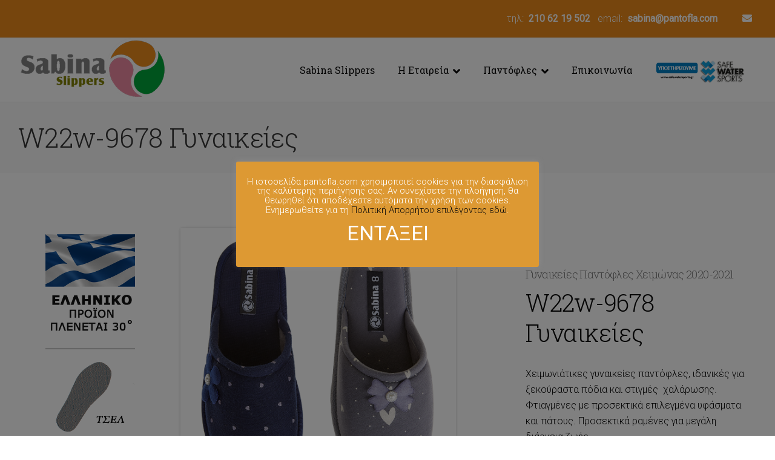

--- FILE ---
content_type: text/html; charset=UTF-8
request_url: https://pantofla.com/w22w-9678-%CE%B3%CF%85%CE%BD%CE%B1%CE%B9%CE%BA%CE%B5%CE%AF%CE%B5%CF%82/
body_size: 24044
content:
<!DOCTYPE html>
<!--[if lt IE 7]> <html class="no-js lt-ie9 lt-ie8 lt-ie7" lang="en"> <![endif]-->
<!--[if IE 7]>    <html class="no-js lt-ie9 lt-ie8" lang="en"> <![endif]-->
<!--[if IE 8]>    <html class="no-js lt-ie9" lang="en"> <![endif]-->
<!--[if gt IE 8]><!--> <html lang="en-US"> <!--<![endif]-->
<head>

<meta charset="UTF-8" />

	<meta name="viewport" content="initial-scale=1.0, maximum-scale=1.0, minimum-scale=1.0, user-scalable=no, width=device-width"><link rel="pingback" href="https://pantofla.com/xmlrpc.php" /><meta name='robots' content='index, follow, max-image-preview:large, max-snippet:-1, max-video-preview:-1' />

		<!-- Meta Tag Manager -->
		<meta property="og:title" content="Βιοτεχνία Ελληνική Παντόφλας" />
		<meta name="description" content="Κατασκευάζουμε Ελληνικές παντόφλες, επιλέγοντας τις καλύτερες πρώτες ύλες, υφάσματα και πάτους. Κατάλληλες για κάθε περίσταση και με εξαιρετική αντοχή στο χρόνο. Για γυναίκες, άντρες και παιδιά." />
		<meta name="keywords" content="παντόφλα, παντόφλες, pantofles, τραβελ, τσελ, λαγάνα, ροκακι, μποτακι" />
		<!-- / Meta Tag Manager -->

	<!-- This site is optimized with the Yoast SEO plugin v25.9 - https://yoast.com/wordpress/plugins/seo/ -->
	<title>W22w-9678 Γυναικείες - Παντόφλες Sabina</title>
	<link rel="canonical" href="https://pantofla.com/w22w-9678-γυναικείες/" />
	<meta property="og:locale" content="en_US" />
	<meta property="og:type" content="article" />
	<meta property="og:title" content="W22w-9678 Γυναικείες - Παντόφλες Sabina" />
	<meta property="og:description" content="Γυναικείες Παντόφλες Χειμώνας 2020-2021W22w-9678 Γυναικείες Χειμωνιάτικες γυναικείες παντόφλες, ιδανικές για ξεκούραστα πόδια και στιγμές  χαλάρωσης. Φτιαγμένες με προσεκτικά επιλεγμένα υφάσματα και πάτους. Προσεκτικά ραμένες για μεγάλη διάρκεια ζωής. τύπου ΤΣΕΛνούμερα από 35 έως 42πλένεται στους 30°" />
	<meta property="og:url" content="https://pantofla.com/w22w-9678-γυναικείες/" />
	<meta property="og:site_name" content="Παντόφλες Sabina" />
	<meta property="article:published_time" content="2022-05-18T17:32:23+00:00" />
	<meta property="og:image" content="https://pantofla.com/wp-content/uploads/2022/05/W22w-9678.png" />
	<meta property="og:image:width" content="1000" />
	<meta property="og:image:height" content="1000" />
	<meta property="og:image:type" content="image/png" />
	<meta name="author" content="admin" />
	<meta name="twitter:card" content="summary_large_image" />
	<meta name="twitter:label1" content="Written by" />
	<meta name="twitter:data1" content="admin" />
	<meta name="twitter:label2" content="Est. reading time" />
	<meta name="twitter:data2" content="3 minutes" />
	<script type="application/ld+json" class="yoast-schema-graph">{"@context":"https://schema.org","@graph":[{"@type":"WebPage","@id":"https://pantofla.com/w22w-9678-%ce%b3%cf%85%ce%bd%ce%b1%ce%b9%ce%ba%ce%b5%ce%af%ce%b5%cf%82/","url":"https://pantofla.com/w22w-9678-%ce%b3%cf%85%ce%bd%ce%b1%ce%b9%ce%ba%ce%b5%ce%af%ce%b5%cf%82/","name":"W22w-9678 Γυναικείες - Παντόφλες Sabina","isPartOf":{"@id":"https://pantofla.com/#website"},"primaryImageOfPage":{"@id":"https://pantofla.com/w22w-9678-%ce%b3%cf%85%ce%bd%ce%b1%ce%b9%ce%ba%ce%b5%ce%af%ce%b5%cf%82/#primaryimage"},"image":{"@id":"https://pantofla.com/w22w-9678-%ce%b3%cf%85%ce%bd%ce%b1%ce%b9%ce%ba%ce%b5%ce%af%ce%b5%cf%82/#primaryimage"},"thumbnailUrl":"https://pantofla.com/wp-content/uploads/2022/05/W22w-9678.png","datePublished":"2022-05-18T17:32:23+00:00","author":{"@id":"https://pantofla.com/#/schema/person/29d6467f1684195398fe59bc998ff20f"},"breadcrumb":{"@id":"https://pantofla.com/w22w-9678-%ce%b3%cf%85%ce%bd%ce%b1%ce%b9%ce%ba%ce%b5%ce%af%ce%b5%cf%82/#breadcrumb"},"inLanguage":"en-US","potentialAction":[{"@type":"ReadAction","target":["https://pantofla.com/w22w-9678-%ce%b3%cf%85%ce%bd%ce%b1%ce%b9%ce%ba%ce%b5%ce%af%ce%b5%cf%82/"]}]},{"@type":"ImageObject","inLanguage":"en-US","@id":"https://pantofla.com/w22w-9678-%ce%b3%cf%85%ce%bd%ce%b1%ce%b9%ce%ba%ce%b5%ce%af%ce%b5%cf%82/#primaryimage","url":"https://pantofla.com/wp-content/uploads/2022/05/W22w-9678.png","contentUrl":"https://pantofla.com/wp-content/uploads/2022/05/W22w-9678.png","width":1000,"height":1000},{"@type":"BreadcrumbList","@id":"https://pantofla.com/w22w-9678-%ce%b3%cf%85%ce%bd%ce%b1%ce%b9%ce%ba%ce%b5%ce%af%ce%b5%cf%82/#breadcrumb","itemListElement":[{"@type":"ListItem","position":1,"name":"Home","item":"https://pantofla.com/"},{"@type":"ListItem","position":2,"name":"W22w-9678 Γυναικείες"}]},{"@type":"WebSite","@id":"https://pantofla.com/#website","url":"https://pantofla.com/","name":"Παντόφλες Sabina","description":"Sabina Slippers Ελληνικές παντόφλες για όλους (Βιοτεχνία, μόνο χονδρική πώληση)","potentialAction":[{"@type":"SearchAction","target":{"@type":"EntryPoint","urlTemplate":"https://pantofla.com/?s={search_term_string}"},"query-input":{"@type":"PropertyValueSpecification","valueRequired":true,"valueName":"search_term_string"}}],"inLanguage":"en-US"},{"@type":"Person","@id":"https://pantofla.com/#/schema/person/29d6467f1684195398fe59bc998ff20f","name":"admin","url":"https://pantofla.com/author/omiros/"}]}</script>
	<!-- / Yoast SEO plugin. -->


<link rel="alternate" type="application/rss+xml" title="Παντόφλες Sabina &raquo; Feed" href="https://pantofla.com/feed/" />
<link rel="alternate" type="application/rss+xml" title="Παντόφλες Sabina &raquo; Comments Feed" href="https://pantofla.com/comments/feed/" />
<link rel="alternate" title="oEmbed (JSON)" type="application/json+oembed" href="https://pantofla.com/wp-json/oembed/1.0/embed?url=https%3A%2F%2Fpantofla.com%2Fw22w-9678-%25ce%25b3%25cf%2585%25ce%25bd%25ce%25b1%25ce%25b9%25ce%25ba%25ce%25b5%25ce%25af%25ce%25b5%25cf%2582%2F" />
<link rel="alternate" title="oEmbed (XML)" type="text/xml+oembed" href="https://pantofla.com/wp-json/oembed/1.0/embed?url=https%3A%2F%2Fpantofla.com%2Fw22w-9678-%25ce%25b3%25cf%2585%25ce%25bd%25ce%25b1%25ce%25b9%25ce%25ba%25ce%25b5%25ce%25af%25ce%25b5%25cf%2582%2F&#038;format=xml" />
<style id='wp-img-auto-sizes-contain-inline-css' type='text/css'>
img:is([sizes=auto i],[sizes^="auto," i]){contain-intrinsic-size:3000px 1500px}
/*# sourceURL=wp-img-auto-sizes-contain-inline-css */
</style>
<link rel='stylesheet' id='acoda-like-styles-css' href='https://pantofla.com/wp-content/themes/you/css/like-styles.min.css?ver=6.9' type='text/css' media='all' />
<style id='wp-emoji-styles-inline-css' type='text/css'>

	img.wp-smiley, img.emoji {
		display: inline !important;
		border: none !important;
		box-shadow: none !important;
		height: 1em !important;
		width: 1em !important;
		margin: 0 0.07em !important;
		vertical-align: -0.1em !important;
		background: none !important;
		padding: 0 !important;
	}
/*# sourceURL=wp-emoji-styles-inline-css */
</style>
<style id='wp-block-library-inline-css' type='text/css'>
:root{--wp-block-synced-color:#7a00df;--wp-block-synced-color--rgb:122,0,223;--wp-bound-block-color:var(--wp-block-synced-color);--wp-editor-canvas-background:#ddd;--wp-admin-theme-color:#007cba;--wp-admin-theme-color--rgb:0,124,186;--wp-admin-theme-color-darker-10:#006ba1;--wp-admin-theme-color-darker-10--rgb:0,107,160.5;--wp-admin-theme-color-darker-20:#005a87;--wp-admin-theme-color-darker-20--rgb:0,90,135;--wp-admin-border-width-focus:2px}@media (min-resolution:192dpi){:root{--wp-admin-border-width-focus:1.5px}}.wp-element-button{cursor:pointer}:root .has-very-light-gray-background-color{background-color:#eee}:root .has-very-dark-gray-background-color{background-color:#313131}:root .has-very-light-gray-color{color:#eee}:root .has-very-dark-gray-color{color:#313131}:root .has-vivid-green-cyan-to-vivid-cyan-blue-gradient-background{background:linear-gradient(135deg,#00d084,#0693e3)}:root .has-purple-crush-gradient-background{background:linear-gradient(135deg,#34e2e4,#4721fb 50%,#ab1dfe)}:root .has-hazy-dawn-gradient-background{background:linear-gradient(135deg,#faaca8,#dad0ec)}:root .has-subdued-olive-gradient-background{background:linear-gradient(135deg,#fafae1,#67a671)}:root .has-atomic-cream-gradient-background{background:linear-gradient(135deg,#fdd79a,#004a59)}:root .has-nightshade-gradient-background{background:linear-gradient(135deg,#330968,#31cdcf)}:root .has-midnight-gradient-background{background:linear-gradient(135deg,#020381,#2874fc)}:root{--wp--preset--font-size--normal:16px;--wp--preset--font-size--huge:42px}.has-regular-font-size{font-size:1em}.has-larger-font-size{font-size:2.625em}.has-normal-font-size{font-size:var(--wp--preset--font-size--normal)}.has-huge-font-size{font-size:var(--wp--preset--font-size--huge)}.has-text-align-center{text-align:center}.has-text-align-left{text-align:left}.has-text-align-right{text-align:right}.has-fit-text{white-space:nowrap!important}#end-resizable-editor-section{display:none}.aligncenter{clear:both}.items-justified-left{justify-content:flex-start}.items-justified-center{justify-content:center}.items-justified-right{justify-content:flex-end}.items-justified-space-between{justify-content:space-between}.screen-reader-text{border:0;clip-path:inset(50%);height:1px;margin:-1px;overflow:hidden;padding:0;position:absolute;width:1px;word-wrap:normal!important}.screen-reader-text:focus{background-color:#ddd;clip-path:none;color:#444;display:block;font-size:1em;height:auto;left:5px;line-height:normal;padding:15px 23px 14px;text-decoration:none;top:5px;width:auto;z-index:100000}html :where(.has-border-color){border-style:solid}html :where([style*=border-top-color]){border-top-style:solid}html :where([style*=border-right-color]){border-right-style:solid}html :where([style*=border-bottom-color]){border-bottom-style:solid}html :where([style*=border-left-color]){border-left-style:solid}html :where([style*=border-width]){border-style:solid}html :where([style*=border-top-width]){border-top-style:solid}html :where([style*=border-right-width]){border-right-style:solid}html :where([style*=border-bottom-width]){border-bottom-style:solid}html :where([style*=border-left-width]){border-left-style:solid}html :where(img[class*=wp-image-]){height:auto;max-width:100%}:where(figure){margin:0 0 1em}html :where(.is-position-sticky){--wp-admin--admin-bar--position-offset:var(--wp-admin--admin-bar--height,0px)}@media screen and (max-width:600px){html :where(.is-position-sticky){--wp-admin--admin-bar--position-offset:0px}}

/*# sourceURL=wp-block-library-inline-css */
</style><style id='global-styles-inline-css' type='text/css'>
:root{--wp--preset--aspect-ratio--square: 1;--wp--preset--aspect-ratio--4-3: 4/3;--wp--preset--aspect-ratio--3-4: 3/4;--wp--preset--aspect-ratio--3-2: 3/2;--wp--preset--aspect-ratio--2-3: 2/3;--wp--preset--aspect-ratio--16-9: 16/9;--wp--preset--aspect-ratio--9-16: 9/16;--wp--preset--color--black: #000000;--wp--preset--color--cyan-bluish-gray: #abb8c3;--wp--preset--color--white: #ffffff;--wp--preset--color--pale-pink: #f78da7;--wp--preset--color--vivid-red: #cf2e2e;--wp--preset--color--luminous-vivid-orange: #ff6900;--wp--preset--color--luminous-vivid-amber: #fcb900;--wp--preset--color--light-green-cyan: #7bdcb5;--wp--preset--color--vivid-green-cyan: #00d084;--wp--preset--color--pale-cyan-blue: #8ed1fc;--wp--preset--color--vivid-cyan-blue: #0693e3;--wp--preset--color--vivid-purple: #9b51e0;--wp--preset--gradient--vivid-cyan-blue-to-vivid-purple: linear-gradient(135deg,rgb(6,147,227) 0%,rgb(155,81,224) 100%);--wp--preset--gradient--light-green-cyan-to-vivid-green-cyan: linear-gradient(135deg,rgb(122,220,180) 0%,rgb(0,208,130) 100%);--wp--preset--gradient--luminous-vivid-amber-to-luminous-vivid-orange: linear-gradient(135deg,rgb(252,185,0) 0%,rgb(255,105,0) 100%);--wp--preset--gradient--luminous-vivid-orange-to-vivid-red: linear-gradient(135deg,rgb(255,105,0) 0%,rgb(207,46,46) 100%);--wp--preset--gradient--very-light-gray-to-cyan-bluish-gray: linear-gradient(135deg,rgb(238,238,238) 0%,rgb(169,184,195) 100%);--wp--preset--gradient--cool-to-warm-spectrum: linear-gradient(135deg,rgb(74,234,220) 0%,rgb(151,120,209) 20%,rgb(207,42,186) 40%,rgb(238,44,130) 60%,rgb(251,105,98) 80%,rgb(254,248,76) 100%);--wp--preset--gradient--blush-light-purple: linear-gradient(135deg,rgb(255,206,236) 0%,rgb(152,150,240) 100%);--wp--preset--gradient--blush-bordeaux: linear-gradient(135deg,rgb(254,205,165) 0%,rgb(254,45,45) 50%,rgb(107,0,62) 100%);--wp--preset--gradient--luminous-dusk: linear-gradient(135deg,rgb(255,203,112) 0%,rgb(199,81,192) 50%,rgb(65,88,208) 100%);--wp--preset--gradient--pale-ocean: linear-gradient(135deg,rgb(255,245,203) 0%,rgb(182,227,212) 50%,rgb(51,167,181) 100%);--wp--preset--gradient--electric-grass: linear-gradient(135deg,rgb(202,248,128) 0%,rgb(113,206,126) 100%);--wp--preset--gradient--midnight: linear-gradient(135deg,rgb(2,3,129) 0%,rgb(40,116,252) 100%);--wp--preset--font-size--small: 13px;--wp--preset--font-size--medium: 20px;--wp--preset--font-size--large: 36px;--wp--preset--font-size--x-large: 42px;--wp--preset--spacing--20: 0.44rem;--wp--preset--spacing--30: 0.67rem;--wp--preset--spacing--40: 1rem;--wp--preset--spacing--50: 1.5rem;--wp--preset--spacing--60: 2.25rem;--wp--preset--spacing--70: 3.38rem;--wp--preset--spacing--80: 5.06rem;--wp--preset--shadow--natural: 6px 6px 9px rgba(0, 0, 0, 0.2);--wp--preset--shadow--deep: 12px 12px 50px rgba(0, 0, 0, 0.4);--wp--preset--shadow--sharp: 6px 6px 0px rgba(0, 0, 0, 0.2);--wp--preset--shadow--outlined: 6px 6px 0px -3px rgb(255, 255, 255), 6px 6px rgb(0, 0, 0);--wp--preset--shadow--crisp: 6px 6px 0px rgb(0, 0, 0);}:where(.is-layout-flex){gap: 0.5em;}:where(.is-layout-grid){gap: 0.5em;}body .is-layout-flex{display: flex;}.is-layout-flex{flex-wrap: wrap;align-items: center;}.is-layout-flex > :is(*, div){margin: 0;}body .is-layout-grid{display: grid;}.is-layout-grid > :is(*, div){margin: 0;}:where(.wp-block-columns.is-layout-flex){gap: 2em;}:where(.wp-block-columns.is-layout-grid){gap: 2em;}:where(.wp-block-post-template.is-layout-flex){gap: 1.25em;}:where(.wp-block-post-template.is-layout-grid){gap: 1.25em;}.has-black-color{color: var(--wp--preset--color--black) !important;}.has-cyan-bluish-gray-color{color: var(--wp--preset--color--cyan-bluish-gray) !important;}.has-white-color{color: var(--wp--preset--color--white) !important;}.has-pale-pink-color{color: var(--wp--preset--color--pale-pink) !important;}.has-vivid-red-color{color: var(--wp--preset--color--vivid-red) !important;}.has-luminous-vivid-orange-color{color: var(--wp--preset--color--luminous-vivid-orange) !important;}.has-luminous-vivid-amber-color{color: var(--wp--preset--color--luminous-vivid-amber) !important;}.has-light-green-cyan-color{color: var(--wp--preset--color--light-green-cyan) !important;}.has-vivid-green-cyan-color{color: var(--wp--preset--color--vivid-green-cyan) !important;}.has-pale-cyan-blue-color{color: var(--wp--preset--color--pale-cyan-blue) !important;}.has-vivid-cyan-blue-color{color: var(--wp--preset--color--vivid-cyan-blue) !important;}.has-vivid-purple-color{color: var(--wp--preset--color--vivid-purple) !important;}.has-black-background-color{background-color: var(--wp--preset--color--black) !important;}.has-cyan-bluish-gray-background-color{background-color: var(--wp--preset--color--cyan-bluish-gray) !important;}.has-white-background-color{background-color: var(--wp--preset--color--white) !important;}.has-pale-pink-background-color{background-color: var(--wp--preset--color--pale-pink) !important;}.has-vivid-red-background-color{background-color: var(--wp--preset--color--vivid-red) !important;}.has-luminous-vivid-orange-background-color{background-color: var(--wp--preset--color--luminous-vivid-orange) !important;}.has-luminous-vivid-amber-background-color{background-color: var(--wp--preset--color--luminous-vivid-amber) !important;}.has-light-green-cyan-background-color{background-color: var(--wp--preset--color--light-green-cyan) !important;}.has-vivid-green-cyan-background-color{background-color: var(--wp--preset--color--vivid-green-cyan) !important;}.has-pale-cyan-blue-background-color{background-color: var(--wp--preset--color--pale-cyan-blue) !important;}.has-vivid-cyan-blue-background-color{background-color: var(--wp--preset--color--vivid-cyan-blue) !important;}.has-vivid-purple-background-color{background-color: var(--wp--preset--color--vivid-purple) !important;}.has-black-border-color{border-color: var(--wp--preset--color--black) !important;}.has-cyan-bluish-gray-border-color{border-color: var(--wp--preset--color--cyan-bluish-gray) !important;}.has-white-border-color{border-color: var(--wp--preset--color--white) !important;}.has-pale-pink-border-color{border-color: var(--wp--preset--color--pale-pink) !important;}.has-vivid-red-border-color{border-color: var(--wp--preset--color--vivid-red) !important;}.has-luminous-vivid-orange-border-color{border-color: var(--wp--preset--color--luminous-vivid-orange) !important;}.has-luminous-vivid-amber-border-color{border-color: var(--wp--preset--color--luminous-vivid-amber) !important;}.has-light-green-cyan-border-color{border-color: var(--wp--preset--color--light-green-cyan) !important;}.has-vivid-green-cyan-border-color{border-color: var(--wp--preset--color--vivid-green-cyan) !important;}.has-pale-cyan-blue-border-color{border-color: var(--wp--preset--color--pale-cyan-blue) !important;}.has-vivid-cyan-blue-border-color{border-color: var(--wp--preset--color--vivid-cyan-blue) !important;}.has-vivid-purple-border-color{border-color: var(--wp--preset--color--vivid-purple) !important;}.has-vivid-cyan-blue-to-vivid-purple-gradient-background{background: var(--wp--preset--gradient--vivid-cyan-blue-to-vivid-purple) !important;}.has-light-green-cyan-to-vivid-green-cyan-gradient-background{background: var(--wp--preset--gradient--light-green-cyan-to-vivid-green-cyan) !important;}.has-luminous-vivid-amber-to-luminous-vivid-orange-gradient-background{background: var(--wp--preset--gradient--luminous-vivid-amber-to-luminous-vivid-orange) !important;}.has-luminous-vivid-orange-to-vivid-red-gradient-background{background: var(--wp--preset--gradient--luminous-vivid-orange-to-vivid-red) !important;}.has-very-light-gray-to-cyan-bluish-gray-gradient-background{background: var(--wp--preset--gradient--very-light-gray-to-cyan-bluish-gray) !important;}.has-cool-to-warm-spectrum-gradient-background{background: var(--wp--preset--gradient--cool-to-warm-spectrum) !important;}.has-blush-light-purple-gradient-background{background: var(--wp--preset--gradient--blush-light-purple) !important;}.has-blush-bordeaux-gradient-background{background: var(--wp--preset--gradient--blush-bordeaux) !important;}.has-luminous-dusk-gradient-background{background: var(--wp--preset--gradient--luminous-dusk) !important;}.has-pale-ocean-gradient-background{background: var(--wp--preset--gradient--pale-ocean) !important;}.has-electric-grass-gradient-background{background: var(--wp--preset--gradient--electric-grass) !important;}.has-midnight-gradient-background{background: var(--wp--preset--gradient--midnight) !important;}.has-small-font-size{font-size: var(--wp--preset--font-size--small) !important;}.has-medium-font-size{font-size: var(--wp--preset--font-size--medium) !important;}.has-large-font-size{font-size: var(--wp--preset--font-size--large) !important;}.has-x-large-font-size{font-size: var(--wp--preset--font-size--x-large) !important;}
/*# sourceURL=global-styles-inline-css */
</style>

<style id='classic-theme-styles-inline-css' type='text/css'>
/*! This file is auto-generated */
.wp-block-button__link{color:#fff;background-color:#32373c;border-radius:9999px;box-shadow:none;text-decoration:none;padding:calc(.667em + 2px) calc(1.333em + 2px);font-size:1.125em}.wp-block-file__button{background:#32373c;color:#fff;text-decoration:none}
/*# sourceURL=/wp-includes/css/classic-themes.min.css */
</style>
<link rel='stylesheet' id='acoda_counters_style-css' href='https://pantofla.com/wp-content/plugins/acoda-counters/assets/acoda_counters.min.css?ver=6.9' type='text/css' media='all' />
<link rel='stylesheet' id='acoda_gigatools_style-css' href='https://pantofla.com/wp-content/plugins/acoda-gigatools/assets/acoda_gigatools.min.css?ver=6.9' type='text/css' media='all' />
<link rel='stylesheet' id='acoda_typewriter_style-css' href='https://pantofla.com/wp-content/plugins/acoda-typewriter/assets/acoda_typewriter.min.css?ver=6.9' type='text/css' media='all' />
<link rel='stylesheet' id='cookie-law-info-css' href='https://pantofla.com/wp-content/plugins/cookie-law-info/legacy/public/css/cookie-law-info-public.css?ver=3.3.5' type='text/css' media='all' />
<link rel='stylesheet' id='cookie-law-info-gdpr-css' href='https://pantofla.com/wp-content/plugins/cookie-law-info/legacy/public/css/cookie-law-info-gdpr.css?ver=3.3.5' type='text/css' media='all' />
<link rel='stylesheet' id='rs-plugin-settings-css' href='https://pantofla.com/wp-content/plugins/revslider/public/assets/css/settings.css?ver=5.4.8.1' type='text/css' media='all' />
<style id='rs-plugin-settings-inline-css' type='text/css'>
#rs-demo-id {}
/*# sourceURL=rs-plugin-settings-inline-css */
</style>
<link rel='stylesheet' id='yspl-public-style-css' href='https://pantofla.com/wp-content/plugins/wp-widget-in-navigation/css/style.css?ver=2.0.0' type='text/css' media='all' />
<link rel='stylesheet' id='parent-style-css' href='https://pantofla.com/wp-content/themes/you/style.css?ver=6.9' type='text/css' media='all' />
<link rel='stylesheet' id='acoda-dynamic-css' href='https://pantofla.com/wp-content/themes/you/dynamic-style.css' type='text/css' media='all' />
<style id='acoda-dynamic-inline-css' type='text/css'>
@media only screen and (min-width: 64.063em) {#primary-wrapper #header-logo {height:50px;line-height:50px;}}ul.post-metadata-wrap &gt; li a {    color: inherit;    display: none !important;}.dock-panel-wrap.dock_layout_1 .infodock.static ul li,.dock-panel-wrap.dock_layout_1 .infodock.static ul ul { display:inline-block; margin:0 30px 0 0; padding:0; width:100%;}.dock-panel-wrap.dock_layout_1 .infodock.static ul {margin:0;line-height:inherit;}.dock_layout_1 .dock-tab-wrapper.infodock.static {padding: 0.9375rem 0;line-height:32px;}.dock_layout_1 .dock-tab-wrapper.infodock.static .infodock-innerwrap { background:none; padding:0; box-shadow:none; margin-right: 0;}.dock_layout_1 .dock-tab-wrapper.infodock.static .pointer { display:none;}.dock_layout_1 .dock-tab-wrapper.infodock.static .acoda-skin { background:none; border:none; box-shadow:none; padding:0 0.9375em; color:inherit;}.dock-panel-wrap.dock_layout_1 .dock-tab-wrapper.infodock.static { position:relative; visibility:visible; opacity:1; margin:0 !important; -webkit-transform: none !important; transform: none !important;  top:0 !important; left:0 !important; max-width:100%; width:auto; float:none; z-index:103; min-width:0; box-shadow:none;}.dock-panel-wrap.dock_layout_1 .dock-tab-wrapper.infodock.static  .acoda_Editor_Widget p { margin-bottom:0; text-align:center;}@media only screen and (min-width: 64.063em) {.dock_layout_1 ul.dock-panel { text-align:right; white-space:nowrap;}.dock_layout_1.animate-3d .dock-tab-wrapper { -webkit-transform:rotateX(-100deg); transform:rotateX(-100deg);  }.dock-panel-wrap.dock_layout_1.animate-3d .dock-tab-wrapper.show { -webkit-transform:rotateX(0); transform:rotateX(0);  }.dock-panel-wrap.dockpanel_type_2.dock_layout_1 .dock-tab-wrapper {  position:fixed;  left:0;  margin-left:0;  margin-top:-2px;  width:100%;  max-width:none; }  .dock-panel-wrap.dock_layout_1 .dock-panel-inner {padding:0 0.9375em;} .dock-panel-wrap.dockpanel_type_2.dock_layout_1 .infodock-innerwrap {margin:0 auto;}.dock-panel-wrap.dockpanel_type_2.dock_layout_1 #panelsearchform #drops {width:100%;}.dock_layout_1.dockpanel_type_2 .dock-menu-tabs .infodock-innerwrap > ul > li,nav.dock_layout_1.dockpanel_type_2 .infodock .infodock-innerwrap > ul > li.widget { float:left; width:25%; clear:none;}.dock_layout_1 .dock-menu-tabs .infodock-innerwrap ul ul,.dock_layout_1 .dock-menu-tabs .infodock-innerwrap ul li { margin-left:0;}.dock_layout_1 .dock-menu-tabs li.menu-item-has-children > a:after {display:none;} .dock_layout_1 .dock-tab-wrapper.infodock .acoda-skin a,.dock_layout_1 .dock-tab-wrapper.infodock .acoda-skin a:hover {color:inherit;}.dock_layout_1 .infodock.skinset-header {background:none;}.dock-panel-wrap.dock_layout_1 .infodock.static ul li,.dock-panel-wrap.dock_layout_1 .infodock.static ul ul { width:auto !important;}.dock-panel-wrap.dock_layout_1 .infodock.static ul li:last-child { margin-right:0;}.dock-panel-wrap.dock_layout_1 .dock-tab-wrapper.infodock.static { float:right;}#header.stuck { left:0;  top:0; z-index:1000; -webkit-transform:translateY(-100%); transform:translateY(-100%); opacity:0; min-height:0 !important; position:fixed; height:auto;}#header.stuck #acoda-tabs > ul, #header.stuck #acoda-tabs ul.dock-panel li.dock-tab a i {font-size:0.85rem;}.layout-boxed #header-wrap.stuck {max-width:100%;}#header.stuck.animate {  -webkit-transform:translateY(0); transform:translateY(0); opacity:1;}body.admin-bar #header-wrap #header.stuck.animate {margin-top:32px !important;}#header-wrap.layout_3 #header.stuck #acoda-tabs,#header-wrap.layout_3 #header.stuck #header-logo { margin-left:0; margin-right:0; display:inherit; clear:none;}#header.stuck #header-logo .logo,#header.stuck #header-logo .logo a { font-size:25px; line-height:70px;}#header.stuck #header-logo #logo .description {display:none;}#header.stuck #header-logo,#header.stuck #acoda-tabs > ul > li, #header.stuck .dock-panel-wrap.main_nav ul.dock-panel li, #header.stuck #acoda-tabs .dock-panel li.dock-tab.dock-info { line-height:70px; height:70px;}#header-wrap #header.stuck #header-logo img { max-height:50px; vertical-align:middle;}div#header.wide .inner-wrap,div#primary-wrapper.layout-boxed,.compose-mode div.acoda-page-animate .row.vc_row-parent > .vc_container-block,.acoda-page-animate .row.vc_row-parent > .row-content-wrap > div.row-inner-wrap,#primary-wrapper.layout-boxed div.dynamic-frame.row,div.row {max-width:1440px;}}.acoda-spinner {  margin: -20px 0 0 -20px;  width: 40px;  height: 40px;  position:fixed;  left:50%;  top:50%;  text-align: center;  -webkit-animation: sk-rotate 1.8s infinite linear;  animation: sk-rotate 1.8s infinite linear;}.loaded .acoda-spinner {opacity:0;}.dot1, .dot2 {  width: 60%;  height: 60%;  display: inline-block;  position: absolute;  top: 0;  border-radius: 100%;  -webkit-animation: sk-bounce 1.8s infinite ease-in-out;  animation: sk-bounce 1.8s infinite ease-in-out;}.dot2 {  top: auto;  bottom: 0;  -webkit-animation-delay: -0.9s;  animation-delay: -0.9s;}@-webkit-keyframes sk-rotate { 100% { -webkit-transform: rotate(360deg) }}@keyframes sk-rotate { 100% { transform: rotate(360deg); -webkit-transform: rotate(360deg) }}@-webkit-keyframes sk-bounce {  0%, 100% { -webkit-transform: scale(0.0) }  50% { -webkit-transform: scale(1.0) }}@keyframes sk-bounce {  0%, 100% { transform: scale(0.0);-webkit-transform: scale(0.0);  } 50% { transform: scale(1.0);-webkit-transform: scale(1.0);  }}@media only screen and (max-width: 1024px) {ul.post-metadata-wrap &gt; li a {    color: inherit;    display: none !important;}}
/*# sourceURL=acoda-dynamic-inline-css */
</style>
<link rel='stylesheet' id='js_composer_front-css' href='https://pantofla.com/wp-content/plugins/js_composer/assets/css/js_composer.min.css?ver=6.9.0' type='text/css' media='all' />
<link rel='stylesheet' id='acoda-style-css' href='https://pantofla.com/wp-content/themes/you-child/style.css' type='text/css' media='all' />
<link rel='stylesheet' id='font-awesome-css' href='https://pantofla.com/wp-content/themes/you/css/font-icons/fontawesome/css/fontawesome-all.min.css' type='text/css' media='all' />
<script type="text/javascript" src="https://pantofla.com/wp-includes/js/jquery/jquery.min.js?ver=3.7.1" id="jquery-core-js"></script>
<script type="text/javascript" src="https://pantofla.com/wp-includes/js/jquery/jquery-migrate.min.js?ver=3.4.1" id="jquery-migrate-js"></script>
<script type="text/javascript" src="https://pantofla.com/wp-content/plugins/acoda-counters/assets/countid.min.js?ver=6.9" id="countid-js"></script>
<script type="text/javascript" src="https://pantofla.com/wp-content/plugins/acoda-counters/assets/acoda_counters.min.js?ver=6.9" id="acoda_counters_js-js"></script>
<script type="text/javascript" src="https://pantofla.com/wp-content/plugins/acoda-typewriter/assets/acoda_typewriter.min.js?ver=6.9" id="acoda_typewriter_js-js"></script>
<script type="text/javascript" id="cookie-law-info-js-extra">
/* <![CDATA[ */
var Cli_Data = {"nn_cookie_ids":[],"cookielist":[],"non_necessary_cookies":[],"ccpaEnabled":"","ccpaRegionBased":"","ccpaBarEnabled":"","strictlyEnabled":["necessary","obligatoire"],"ccpaType":"gdpr","js_blocking":"","custom_integration":"","triggerDomRefresh":"","secure_cookies":""};
var cli_cookiebar_settings = {"animate_speed_hide":"500","animate_speed_show":"500","background":"#dd9933","border":"#b1a6a6c2","border_on":"","button_1_button_colour":"#dd9933","button_1_button_hover":"#b17a29","button_1_link_colour":"#fff","button_1_as_button":"1","button_1_new_win":"","button_2_button_colour":"#333","button_2_button_hover":"#292929","button_2_link_colour":"#ffffff","button_2_as_button":"","button_2_hidebar":"","button_3_button_colour":"#000","button_3_button_hover":"#000000","button_3_link_colour":"#fff","button_3_as_button":"1","button_3_new_win":"","button_4_button_colour":"#000","button_4_button_hover":"#000000","button_4_link_colour":"#62a329","button_4_as_button":"","button_7_button_colour":"#61a229","button_7_button_hover":"#4e8221","button_7_link_colour":"#fff","button_7_as_button":"1","button_7_new_win":"","font_family":"inherit","header_fix":"","notify_animate_hide":"1","notify_animate_show":"1","notify_div_id":"#cookie-law-info-bar","notify_position_horizontal":"right","notify_position_vertical":"bottom","scroll_close":"1","scroll_close_reload":"","accept_close_reload":"","reject_close_reload":"","showagain_tab":"1","showagain_background":"#fff","showagain_border":"#000","showagain_div_id":"#cookie-law-info-again","showagain_x_position":"100px","text":"#ffffff","show_once_yn":"1","show_once":"10000","logging_on":"","as_popup":"","popup_overlay":"1","bar_heading_text":"","cookie_bar_as":"popup","popup_showagain_position":"bottom-right","widget_position":"left"};
var log_object = {"ajax_url":"https://pantofla.com/wp-admin/admin-ajax.php"};
//# sourceURL=cookie-law-info-js-extra
/* ]]> */
</script>
<script type="text/javascript" src="https://pantofla.com/wp-content/plugins/cookie-law-info/legacy/public/js/cookie-law-info-public.js?ver=3.3.5" id="cookie-law-info-js"></script>
<script type="text/javascript" src="https://pantofla.com/wp-content/plugins/revslider/public/assets/js/jquery.themepunch.tools.min.js?ver=5.4.8.1" id="tp-tools-js"></script>
<script type="text/javascript" src="https://pantofla.com/wp-content/plugins/revslider/public/assets/js/jquery.themepunch.revolution.min.js?ver=5.4.8.1" id="revmin-js"></script>
<script type="text/javascript" src="https://pantofla.com/wp-content/themes/you/js/waypoints.min.js?ver=1" id="waypoints-js"></script>
<script type="text/javascript" src="https://pantofla.com/wp-content/themes/you/js/waypoints-sticky.min.js?ver=1" id="waypoints-sticky-js"></script>
<link rel="https://api.w.org/" href="https://pantofla.com/wp-json/" /><link rel="alternate" title="JSON" type="application/json" href="https://pantofla.com/wp-json/wp/v2/posts/5889" /><link rel="EditURI" type="application/rsd+xml" title="RSD" href="https://pantofla.com/xmlrpc.php?rsd" />
<meta name="generator" content="WordPress 6.9" />
<link rel='shortlink' href='https://pantofla.com/?p=5889' />
<style type="text/css">.recentcomments a{display:inline !important;padding:0 !important;margin:0 !important;}</style><meta name="generator" content="Powered by WPBakery Page Builder - drag and drop page builder for WordPress."/>
<meta name="generator" content="Powered by Slider Revolution 5.4.8.1 - responsive, Mobile-Friendly Slider Plugin for WordPress with comfortable drag and drop interface." />
<link rel="icon" href="https://pantofla.com/wp-content/uploads/2019/10/cropped-favicon-32x32.png" sizes="32x32" />
<link rel="icon" href="https://pantofla.com/wp-content/uploads/2019/10/cropped-favicon-192x192.png" sizes="192x192" />
<link rel="apple-touch-icon" href="https://pantofla.com/wp-content/uploads/2019/10/cropped-favicon-180x180.png" />
<meta name="msapplication-TileImage" content="https://pantofla.com/wp-content/uploads/2019/10/cropped-favicon-270x270.png" />
<script type="text/javascript">function setREVStartSize(e){									
						try{ e.c=jQuery(e.c);var i=jQuery(window).width(),t=9999,r=0,n=0,l=0,f=0,s=0,h=0;
							if(e.responsiveLevels&&(jQuery.each(e.responsiveLevels,function(e,f){f>i&&(t=r=f,l=e),i>f&&f>r&&(r=f,n=e)}),t>r&&(l=n)),f=e.gridheight[l]||e.gridheight[0]||e.gridheight,s=e.gridwidth[l]||e.gridwidth[0]||e.gridwidth,h=i/s,h=h>1?1:h,f=Math.round(h*f),"fullscreen"==e.sliderLayout){var u=(e.c.width(),jQuery(window).height());if(void 0!=e.fullScreenOffsetContainer){var c=e.fullScreenOffsetContainer.split(",");if (c) jQuery.each(c,function(e,i){u=jQuery(i).length>0?u-jQuery(i).outerHeight(!0):u}),e.fullScreenOffset.split("%").length>1&&void 0!=e.fullScreenOffset&&e.fullScreenOffset.length>0?u-=jQuery(window).height()*parseInt(e.fullScreenOffset,0)/100:void 0!=e.fullScreenOffset&&e.fullScreenOffset.length>0&&(u-=parseInt(e.fullScreenOffset,0))}f=u}else void 0!=e.minHeight&&f<e.minHeight&&(f=e.minHeight);e.c.closest(".rev_slider_wrapper").css({height:f})					
						}catch(d){console.log("Failure at Presize of Slider:"+d)}						
					};</script>
		<style type="text/css" id="wp-custom-css">
			.sub-menu {
    display: block !important;
	transform:initial !important;
    opacity: 1 !important;
		visibility:1 !important;
	position:initial;	
}
.menu-item-has-children{
	overflow:show !important;
	height:auto !important;

}

.home  .lightbox-icon {
	display:none !important;
} 
#acoda-tabs ul li.hasdropmenu:hover{
    overflow:initial !important;
}
#acoda-tabs ul li.hasdropmenu:hover > .sub-menu {
 visibility:visible !important;
	display:block !important;
  top:auto !important ;
	opacity:1 !important; 
}		</style>
		<style type="text/css" data-type="vc_shortcodes-custom-css">.vc_custom_1572347087534{margin-top: 150px !important;}.vc_custom_1572346503381{padding-right: 20px !important;padding-left: 20px !important;}.vc_custom_1572345784587{padding-right: 5% !important;padding-left: 5% !important;}.vc_custom_1572346286943{padding-right: 20px !important;padding-left: 20px !important;}.vc_custom_1572346414084{padding-top: 10px !important;padding-bottom: 10px !important;}.vc_custom_1572438191078{padding-top: 10px !important;padding-bottom: 10px !important;}.vc_custom_1572431177748{padding-right: 40px !important;padding-left: 40px !important;}.vc_custom_1602591738932{margin-top: 65px !important;margin-bottom: 10px !important;}.vc_custom_1571928106440{margin-bottom: 30px !important;}.vc_custom_1572437567375{margin-bottom: 15px !important;}</style><noscript><style> .wpb_animate_when_almost_visible { opacity: 1; }</style></noscript>           
<link rel='stylesheet' id='acoda-skin-css' href='https://pantofla.com/wp-content/themes/you/dynamic-style.css' type='text/css' media='all' />
<style id='acoda-skin-inline-css' type='text/css'>
.skinset-background.acoda-skin { color:#0a0a0a;}.skinset-background div.item-list-tabs ul li a,.skinset-background .widget ul li.current_page_item a,.skinset-background div.post-metadata a,.skinset-background .commentlist .comment-author a,.skinset-background .recent-metadata a,.skinset-background .post-metadata a,.skinset-background .widget.widget_pages li a,.skinset-background .widget.widget_nav_menu li a,.skinset-background .widget.widget_recent_entries li a,.skinset-background #content span.price,.skinset-background #content span.amount,.skinset-background ul.products li.product h3 {  color:#0a0a0a; }.skinset-background .blockquote_line,.skinset-background blockquote,.skinset-background .button.vc_btn_outlined:hover,.skinset-background .button.vc_btn_square_outlined:hover,.skinset-background .vc_sep_color_link_color .vc_sep_line {  border-color:#0c0c0c !important; }.skinset-background a,.skinset-background #sub-tabs i,.skinset-background .current_page_item>a,.skinset-background .current-menu-item>a,.skinset-background .current-menu-ancestor>a,.skinset-background #content .cart-collaterals .cart_totals .total,.skinset-background #content .cart-collaterals .cart_totals .cart-subtotal,.skinset-background #content .cart-collaterals .cart_totals span.amount,.skinset-background #content div.product .stock,.skinset-background span.text_linkcolor,.skinset-background span.white-text a:hover,.skinset-background .commentlist .comment-author h6,.skinset-background .commentlist .comment-author h6 a,.skinset-background .list.link_color li:before {color:#0c0c0c; }.skinset-background a:hover,.skinset-background a:active,.skinset-background a.waypoint_active,.skinset-background .post-metadata a:hover,.skinset-background nav.pagination .page-numbers.current,.skinset-background ul.post-metadata-wrap a:hover,.skinset-background .widget.widget_pages li a:hover,.skinset-background .widget.widget_nav_menu li a:hover,.skinset-background .widget.widget_recent_entries li a:hover,.skinset-background .widget.widget_pages a,.skinset-background .gallery-wrap .slidernav-left:hover a,.skinset-background .gallery-wrap .slidernav-right:hover a,.skinset-background .zoomflow .controlsCon > .arrow-left:hover i,.skinset-background .zoomflow .controlsCon > .arrow-right:hover i,.skinset-background .control-panel li a:hover,.skinset-background .info .info-back a:hover,.skinset-background .post-like a.liked i,.skinset-background span.text_linkhovercolor,.skinset-background span.text_linkhovercolor a,.skinset-background nav.pagination > .page-numbers,.skinset-background .acoda-ajax-loading:after,.skinset-background .wpb_content_element .wpb_wrapper .ui-state-active a,.skinset-background .gallery-wrap .ih-item .info a:hover,.skinset-background .vc_btn3.vc_btn3-style-outline.text_only:hover,.skinset-background .page-numbers.current {  color:#ffd300; }.skinset-background h1,.skinset-background h1 a,.skinset-background h2,.skinset-background h2 a,.skinset-background h3,.skinset-background h3 a,.skinset-background h4,.skinset-background h4 a,.skinset-background h5,.skinset-background h5 a,.skinset-background h6,.skinset-background h6 a,.skinset-background .blockquote_line,.skinset-background blockquote,.skinset-background .vc_tta.vc_general .vc_tta-tab>a,.skinset-background .vc_pie_chart_value,.skinset-background .heading-font,.skinset-background .widget-title,.skinset-background .bbp-topic-title a.bbp-topic-permalink,.skinset-background .bbp-forum-title {  font-family:Roboto Slab; font-weight:300; letter-spacing:-0.04rem; font-style:normal;}.skinset-background {  font-style:normal; font-family:Roboto; font-weight:300; }.skinset-background .dock-tab span.items-count,.skinset-background span.highlight.one,.skinset-background .commentlist .reply a,.skinset-background div.header-infobar,.skinset-background div.item-list-tabs ul li a span,.skinset-background .widget_display_stats dd strong,.skinset-background div#message.updated,.skinset-background input[type="button"],.skinset-background button, .skinset-background submit,.skinset-background input[type="submit"],.skinset-background a.button, .skinset-background .button-wrap .button.link_color a,.skinset-background button.button, .skinset-background input.button, .skinset-background #review_form #submit,.skinset-background .woocommerce-info:before,.skinset-background span.onsale,.skinset-background .vc_general.vc_btn3-color-link_color,.skinset-background span.fonticon.background,.skinset-background a.action-icons i,.skinset-background .color .socicons.social-email a,.skinset-background .color_hover .socicons.social-email a:hover,.skinset-background .vc_toggle_title h4:before,.skinset-background span.portfolio-link,.skinset-background span.action-hover {  background-color:#0c0c0c; }.skinset-background input[type="submit"]:hover,.skinset-background input[type="button"]:hover,.skinset-background a.button:hover,.skinset-background span.highlight,.skinset-background button.button:hover,.skinset-background .vc_general.vc_btn3-color-link_color:focus,.skinset-background .vc_general.vc_btn3-color-link_color:hover,.skinset-background .post.sticky .entry > h2:before,.skinset-background .status-sticky .entry > h2:before,.skinset-background .comments-value,.skinset-background .acoda-spinner .dot1, .skinset-background .acoda-spinner .dot2,.skinset-background .acoda-spinner .dot3  { background-color:#ffd300; }.skinset-background ::selection  { background-color:#ffd300; }.skinset-background ::-moz-selection  { background-color:#ffd300; }.skinset-background .comments-value:after  {  border-color:#ffd300; }.skinset-background acronym, .skinset-background abbr {  border-bottom: 1px dashed #0c0c0c; }.skinset-background #content article.hentry.sticky,.skinset-background #content article.hentry.status-sticky {  border-top-color: #ffd300; }.skinset-background #bbpress-forums div.bbp-template-notice,.skinset-background #bbpress-forums div.indicator-hint {  border-left-color: #ffd300; }.skinset-background span.action-hover {  background-color: #eb8a1b; }.skinset-background .overlay_content span.action-hover {  background: #eb8a1b;background: -webkit-linear-gradient( rgba(235,138,27,0 ), #eb8a1b);background: -o-linear-gradient( rgba(235,138,27,0 ), #eb8a1b); background: -moz-linear-gradient( rgba(235,138,27,0 ), #eb8a1b);background: linear-gradient( rgba(235,138,27,0 ), #eb8a1b);  }.skinset-background button,.skinset-background input[type="button"],.skinset-background submit,.skinset-background input[type="submit"],.skinset-background a.button,.skinset-background button.button,.skinset-background .button-wrap .button.link_color a,.skinset-background input.button,.skinset-background #review_form #submit,.skinset-background .vc_toggle_title h4:before,.skinset-background a.action-icons i,.skinset-background .commentlist .reply a,.skinset-background .vc_tta-tabs.vc_tta-color-button_color .vc_tta-tab>a,.skinset-background .vc_general.vc_btn3-color-link_color,.skinset-background .dir-nav-icon-two .page-animate-nav,.skinset-background .vc_toggle_color_button_color .vc_toggle_icon,.skinset-background .vc_toggle_simple.vc_toggle_color_button_color .vc_toggle_icon::after, .skinset-background .vc_toggle_simple.vc_toggle_color_button_color .vc_toggle_icon::before,.skinset-background .vc_tta-color-button_color.vc_tta-accordion .vc_tta-panel .vc_tta-panel-heading,.skinset-background .vc_tta-color-button_color.vc_tta-accordion .vc_tta-panel .vc_tta-panel-body,.skinset-background .vc_tta-tabs.vc_tta-color-button_color .vc_tta-panel-heading,.skinset-background .vc_message_box-3d.vc_color-button_color,.skinset-background .vc_message_box-3d.vc_color-button_color,.skinset-background .vc_message_box-solid.vc_color-button_color,.skinset-background .vc_message_box-standard.vc_color-button_color,.skinset-background .vc_message_box-solid-icon.vc_color-button_color .vc_message_box-icon,.skinset-background .woocommerce-message:before,.skinset-background nav li.button_color a,.skinset-background .dock-tab-wrapper .widget_shopping_cart a.button,.skinset-background a.woocommerce-product-gallery__trigger:after  {  background-color: #eb8a1b; }.skinset-background .vc_general.vc_btn3-style-outline.vc_btn3-color-link_color,.skinset-background .vc_toggle_color_inverted.vc_toggle_color_button_color .vc_toggle_icon,.skinset-background .vc_toggle.vc_toggle_arrow.vc_toggle_color_button_color .vc_toggle_icon::after,.skinset-background .vc_toggle.vc_toggle_arrow.vc_toggle_color_button_color .vc_toggle_icon::before,.skinset-background .vc_tta-color-button_color.vc_tta-accordion.vc_tta-style-outline .vc_tta-panel .vc_tta-panel-heading,.skinset-background .vc_tta-color-button_color.vc_tta-accordion.vc_tta-style-outline .vc_tta-panel .vc_tta-panel-body,.skinset-background .vc_message_box-outline.vc_color-button_color,.skinset-background .vc_message_box-standard.vc_color-button_color,.skinset-background .vc_message_box-solid-icon.vc_color-button_color,.skinset-background .vc_message_box-3d.vc_color-button_color {  border-color: #eb8a1b;color: #eb8a1b; }.skinset-background .vc_general.vc_btn3-style-outline.vc_btn3-color-link_color:focus,.skinset-background .vc_general.vc_btn3-style-outline.vc_btn3-color-link_color:hover,.skinset-background .vc_tta-color-button_color.vc_tta-accordion.vc_tta-style-outline .vc_tta-panel.vc_active .vc_tta-panel-heading,.skinset-background .vc_tta-color-button_color.vc_tta-accordion.vc_tta-style-outline .vc_tta-panel.vc_active .vc_tta-panel-body {  border-color: #eba7b3;color: #eba7b3; }.skinset-background button,.skinset-background input[type="button"],.skinset-background submit,.skinset-background input[type="submit"],.skinset-background a.button,.skinset-background button.button,.skinset-background input.button,.skinset-background #review_form #submit,.skinset-background .commentlist .reply a,.skinset-background .button-wrap .button.link_color a,.skinset-background .vc_tta-tabs.vc_tta-color-button_color .vc_tta-tab>a,.skinset-background .vc_tta-tabs.vc_tta-color-button_color .vc_tta-panel-heading,.skinset-background .vc_general.vc_btn3-color-link_color,.skinset-background .dir-nav-icon-two .page-animate-nav,.skinset-background .vc_message_box-solid-icon.vc_color-button_color .vc_message_box-icon,.skinset-background .vc_message_box-3d.vc_color-button_color,.skinset-background .vc_message_box-solid.vc_color-button_color,.skinset-background .vc_message_box-standard.vc_color-button_color,.skinset-background .woocommerce-message:before,.skinset-background nav li.button_color,.skinset-background nav li.button_color a,.skinset-background .dock-tab-wrapper .widget_shopping_cart a.button,.skinset-background a.action-icons i,.skinset-background a.woocommerce-product-gallery__trigger:after  {  color: #383838; }.skinset-background button:hover,.skinset-background input[type="button"]:hover,.skinset-background submit:hover,.skinset-background input[type="submit"]:hover,.skinset-background a.button:hover,.skinset-background button.button:hover,.skinset-background input.button:hover,.skinset-background #review_form #submit:hover,.skinset-background .button-wrap .button.link_color a:hover,.skinset-background .commentlist .reply a:hover,.skinset-background .vc_tta-tabs.vc_tta-color-button_color .vc_tta-tab>a:hover,.skinset-background .vc_tta-tabs.vc_tta-color-button_color .vc_tta-tab.vc_active>a,.skinset-background .vc_general.vc_btn3-color-link_color:focus,.skinset-background .vc_general.vc_btn3-color-link_color:hover,.skinset-background .dir-nav-icon-two .page-animate-nav:hover,.skinset-background .vc_tta-color-button_color .vc_tta-panels .vc_tta-panel-body,.skinset-background .vc_tta-color-button_color.vc_tta-accordion .vc_tta-panel.vc_active .vc_tta-panel-heading,.skinset-background .vc_tta-color-button_color.vc_tta-accordion .vc_tta-panel.vc_active .vc_tta-panel-body,.skinset-background .dock-tab-wrapper .widget_shopping_cart a.button:hover,.skinset-background a.action-icons i:hover,.skinset-background nav li.button_color:hover a,.skinset-background .vc_tta-tabs.vc_tta-color-button_color .vc_active .vc_tta-panel-heading,.skinset-background a.woocommerce-product-gallery__trigger:after  {  background-color: #eba7b3; color: #ffffff; }.skinset-background .vc_message_box-3d.vc_color-button_color,.skinset-background .vc_btn3.vc_btn3-color-link_color.vc_btn3-style-3d {  box-shadow: 0 5px 0 #cd6c00; }.skinset-background .vc_btn3.vc_btn3-color-link_color.vc_btn3-style-3d:hover {  box-shadow: 0 3px 0 #cd6c00; }.skinset-background ul.post-metadata-wrap,.skinset-background ul.post-metadata-wrap a,.skinset-background .entry-title span.date,.skinset-background .post-titles span.date,.skinset-background .comment a.comment-date {  color: #b5b1b1; }.skinset-main.acoda-skin {background-color: rgb( 255,255,255 );background-color: rgba( 255,255,255,  1);}.gallery-wrap .slidernav,.headerpanel-widgets input[type=text],.headerpanel-widgets input[type=password],.headerpanel-widgets input[type=file],.headerpanel-widgets input[type=tel],.headerpanel-widgets input[type=url],.headerpanel-widgets input[type=email],.headerpanel-widgets input[type="date"],.headerpanel-widgets input[type="datetime"],.headerpanel-widgets input[type="datetime-local"],.headerpanel-widgets input[type="month"],.headerpanel-widgets input[type="week"],.headerpanel-widgets input[type="number"],.headerpanel-widgets input[type="search"],.headerpanel-widgets input[type="tel"],.headerpanel-widgets input[type="time"],.headerpanel-widgets pre,.headerpanel-widgets code,.headerpanel-widgets xmp,.headerpanel-widgets textarea,.headerpanel-widgets select,.skinset-main input[type=text],.skinset-main input[type=password],.skinset-main input[type=file],.skinset-main input[type=tel],.skinset-main input[type=url],.skinset-main input[type=email],.skinset-main input[type="date"],.skinset-main input[type="datetime"],.skinset-main input[type="datetime-local"],.skinset-main input[type="month"],.skinset-main input[type="week"],.skinset-main input[type="number"],.skinset-main input[type="search"],.skinset-main input[type="tel"],.skinset-main input[type="time"],.skinset-main pre,.skinset-main code,.skinset-main xmp,.skinset-main textarea,.skinset-main select,.skinset-main table thead tr,.skinset-main table tr:nth-child(even),.skinset-main fieldset legend,.skinset-main input.input-text,.skinset-main .author-info,.skinset-main .frame .gridimg-wrap .img,.skinset-main .wpb_video_widget.frame,.skinset-main .row.custom-row-inherit,.skinset-main .splitter ul li.active,.skinset-main nav.pagination .page-numbers,.skinset-main .woocommerce-pagination ul .page-numbers,.skinset-main .wpb_call_to_action,.skinset-main .vc_progress_bar .vc_single_bar,.skinset-main .zoomflow .controlsCon > .arrow-left,.skinset-main .zoomflow .controlsCon > .arrow-right,.skinset-main .autototop a,.skinset-main .commentlist .comment-content,.skinset-main div.wp-caption,.skinset-main .gallery-caption,.skinset-main #related_posts .related_post_wrap,.skinset-main .socialicons ul li a,.skinset-main span.tooltip,.skinset-main #content.boxed article.hentry,.skinset-main span.highlight.three,.skinset-main .vc_cta3.vc_cta3-color-skin_element.vc_cta3-style-classic,.skinset-main .vc_cta3.vc_cta3-color-skin_element.vc_cta3-style-flat,.skinset-main .vc_icon_element-background.vc_icon_element-background-color-skin_element,.skinset-main .wpb_single_image .vc_single_image-wrapper.vc_box_border, .skinset-main .wpb_single_image .vc_single_image-wrapper.vc_box_border_circle,.skinset-main .vc_tta-tabs.vc_tta-color-shaded_color .vc_tta-tab>a,.skinset-main .vc_tta-tabs.vc_tta-color-shaded_color .vc_tta-panel-heading,.skinset-main .vc_tta-color-shaded_color.vc_tta-accordion.vc_tta-style-flat.vc_tta-tabs .vc_tta-panels,.skinset-main .vc_tta-color-shaded_color.vc_tta-accordion .vc_tta-panel .vc_tta-panel-heading,.skinset-main .vc_tta-color-shaded_color.vc_tta-accordion .vc_tta-panel .vc_tta-panel-body,.skinset-main .vc_message_box-3d.vc_color-shaded_color,.skinset-main .vc_message_box-3d.vc_color-shaded_color,.skinset-main .vc_message_box-solid.vc_color-shaded_color,.skinset-main .vc_message_box-standard.vc_color-shaded_color,.skinset-main .vc_message_box-solid-icon.vc_color-shaded_color .vc_message_box-icon,.skinset-main .screen-reader-text:focus {  background-color: #f9f9f9; }.skinset-main #payment div.payment_box:after,.skinset-main .woocommerce-tabs ul.tabs li.active:after,.skinset-main #reviews #comments ol.commentlist li .comment-text:after,.skinset-main .commentlist .comment-content:before,.skinset-main .author-info:before,.skinset-main .single_variation_wrap .single_variation:after  {  border-color: #f9f9f9; }.skinset-main input[type=text],.skinset-main input[type=password],.skinset-main input[type=file],.skinset-main input[type=tel],.skinset-main input[type=url],.skinset-main input[type=email],.skinset-main input[type="date"],.skinset-main input[type="datetime"],.skinset-main input[type="datetime-local"],.skinset-main input[type="month"],.skinset-main input[type="week"],.skinset-main input[type="number"],.skinset-main input[type="search"],.skinset-main input[type="tel"],.skinset-main input[type="time"],.skinset-main pre,.skinset-main code,.skinset-main xmp,.skinset-main textarea,.skinset-main select,.gallery-wrap .slidernav,.headerpanel-widgets input[type=text],.headerpanel-widgets input[type=password],.headerpanel-widgets input[type=file],.headerpanel-widgets input[type=tel],.headerpanel-widgets input[type=url],.headerpanel-widgets input[type=email],.headerpanel-widgets input[type="date"],.headerpanel-widgets input[type="datetime"],.headerpanel-widgets input[type="datetime-local"],.headerpanel-widgets input[type="month"],.headerpanel-widgets input[type="week"],.headerpanel-widgets input[type="number"],.headerpanel-widgets input[type="search"],.headerpanel-widgets input[type="tel"],.headerpanel-widgets input[type="time"],.headerpanel-widgets pre,.headerpanel-widgets code,.headerpanel-widgets xmp,.headerpanel-widgets textarea,.headerpanel-widgets select,.select2-drop,.select2-search .select2-input,.skinset-main .dock-tab-wrapper .pointer,.skinset-main .sub-header,.skinset-main legend,.skinset-main input.input-text,.skinset-main #content article.hentry,.skinset-main .frame .gridimg-wrap .img,.skinset-main .wpb_video_widget.frame,.skinset-main .wpb_call_to_action,.skinset-main img.avatar,.skinset-main .tagcloud a,.skinset-main .vc_sep_color_skin_element .vc_sep_line, .skinset-main hr,.skinset-main #lang_sel_list li,.skinset-main .commentlist .children li.comment,.skinset-main .commentlist > li.comment,.skinset-main .autototop a,.skinset-main .row.custom-row-inherit,.skinset-main .splitter ul li.active,.skinset-main .vc_progress_bar .vc_single_bar,.skinset-main .twitter-wrap,.skinset-main table tr,.skinset-main .author-info,.skinset-main .author-info:after,.skinset-main .commentlist .comment-content,.skinset-main .commentlist .comment-content:after,.skinset-main div.wp-caption,.skinset-main .gallery-caption,.skinset-main ul.post-metadata-wrap,.skinset-main #related_posts .related_post_wrap,.skinset-main .socialicons ul li a,.skinset-main span.tooltip,.skinset-main nav.pagination .page-numbers,.skinset-main .woocommerce-pagination ul .page-numbers,.skinset-main span.highlight.three,.skinset-main .vc_cta3.vc_cta3-color-skin_element.vc_cta3-style-classic,.skinset-main .vc_cta3.vc_cta3-color-skin_element.vc_cta3-style-outline,.skinset-main .wpb_single_image .vc_single_image-wrapper.vc_box_border, .skinset-main .wpb_single_image .vc_single_image-wrapper.vc_box_border_circle,.skinset-main .vc_tta-tabs.vc_tta-color-shaded_color.vc_tta-style-outline .vc_tta-tab>a,.skinset-main .vc_tta.vc_general.vc_tta-color-shaded_color.vc_tta-style-outline .vc_tta-panels,.skinset-main .vc_tta.vc_tta-style-outline.vc_tta-color-shaded_color .vc_tta-panel-body::after,.skinset-main .vc_tta.vc_tta-style-outline.vc_tta-color-shaded_color .vc_tta-panel-body::before,.skinset-main .vc_tta-tabs.vc_tta-color-shaded_color .vc_tta-panel-heading,.skinset-main .vc_tta-color-shaded_color.vc_tta-style-classic.vc_tta-accordion .vc_tta-panel .vc_tta-panel-body,.skinset-main .vc_tta-color-shaded_color.vc_tta-style-classic.vc_tta-accordion .vc_tta-panel .vc_tta-panel-heading,.skinset-main .vc_tta-color-shaded_color.vc_tta-style-outline.vc_tta-accordion .vc_tta-panel .vc_tta-panel-body,.skinset-main .vc_tta-color-shaded_color.vc_tta-style-outline.vc_tta-accordion .vc_tta-panel .vc_tta-panel-heading,.skinset-main .vc_message_box-outline.vc_color-shaded_color,.skinset-main .vc_message_box-standard.vc_color-shaded_color,.skinset-main .vc_message_box-solid-icon.vc_color-shaded_color,.skinset-main .vc_message_box-3d.vc_color-shaded_color,.skinset-main .wpb_wrapper .vc_icon_element.vc_icon_element-outer .vc_icon_element-inner.vc_icon_element-outline.vc_icon_element-background-color-skin_element {  border-color:#ececec; }.skinset-main input[type=text],.skinset-main input[type=password],.skinset-main input[type=file],.skinset-main input[type=tel],.skinset-main input[type=url],.skinset-main input[type=email],.skinset-main input[type="date"],.skinset-main input[type="datetime"],.skinset-main input[type="datetime-local"],.skinset-main input[type="month"],.skinset-main input[type="week"],.skinset-main input[type="number"],.skinset-main input[type="search"],.skinset-main input[type="tel"],.skinset-main input[type="time"],.skinset-main pre,.skinset-main code,.skinset-main xmp,.skinset-main textarea,.skinset-main select,.gallery-wrap .slidernav,.headerpanel-widgets input[type=text],.headerpanel-widgets input[type=password],.headerpanel-widgets input[type=file],.headerpanel-widgets input[type=tel],.headerpanel-widgets input[type=url],.headerpanel-widgets input[type=email],.headerpanel-widgets input[type="date"],.headerpanel-widgets input[type="datetime"],.headerpanel-widgets input[type="datetime-local"],.headerpanel-widgets input[type="month"],.headerpanel-widgets input[type="week"],.headerpanel-widgets input[type="number"],.headerpanel-widgets input[type="search"],.headerpanel-widgets input[type="tel"],.headerpanel-widgets input[type="time"],.headerpanel-widgets pre,.headerpanel-widgets code,.headerpanel-widgets xmp,.headerpanel-widgets textarea,.headerpanel-widgets select,.skinset-main table thead tr,.skinset-main table tr:nth-child(even),.skinset-main #searchsubmit,.skinset-main .author-info,.skinset-main .splitter ul li.active,.skinset-main .bbp-pagination-links a,.skinset-main .bbp-pagination-links span.current,.skinset-main .wpb_call_to_action,.skinset-main .acoda-pricing-signup,.skinset-main .panelcontent.heading,.skinset-main div.item-list-tabs,.skinset-main .tab-wrap .trigger,.skinset-main .wrapper .intro-text,.skinset-main .vc_progress_bar .vc_single_bar,.skinset-main .zoomflow .controlsCon > .arrow-left,.skinset-main .zoomflow .controlsCon > .arrow-right,.skinset-main .autototop a,.skinset-main .gallery-wrap .slidernav a,.skinset-main #reviews #comments ol.commentlist li .comment-text,.skinset-main table.shop_table thead th,.skinset-main .commentlist .comment-content,.skinset-main .row.custom-row-inherit,.skinset-main div.wp-caption,.skinset-main .gallery-caption,.skinset-main .socialicons ul li,.skinset-main span.tooltip,.skinset-main #content.boxed article.hentry,.skinset-main #bbpress-forums .hentry,.skinset-main #bbpress-forums .bbp-header,.skinset-main div.bbp-template-notice, .skinset-main div.indicator-hint,.skinset-main nav.anchorlink-nav ul,.skinset-main span.highlight.three,.skinset-main .vc_cta3.vc_cta3-color-skin_element.vc_cta3-style-classic,.skinset-main .vc_cta3.vc_cta3-color-skin_element.vc_cta3-style-flat,.skinset-main .vc_tta-panels.vc_tta-color-button_color .vc_tta-panel-body,.skinset-main .vc_tta-tabs.vc_tta-color-shaded_color .vc_tta-tab>a,.skinset-main .vc_tta-color-shaded_color.vc_tta-accordion .vc_tta-panel .vc_tta-panel-heading,.skinset-main .vc_tta-color-shaded_color.vc_tta-accordion .vc_tta-panel .vc_tta-panel-body,.skinset-main .vc_message_box-solid-icon.vc_color-shaded_color .vc_message_box-icon,.skinset-main .vc_message_box-3d.vc_color-shaded_color,.skinset-main .vc_message_box-solid.vc_color-shaded_color,.skinset-main .vc_message_box-standard.vc_color-shaded_color,.skinset-main .screen-reader-text:focus,.skinset-main .vc_tta-tabs.vc_tta-color-shaded_color .vc_tta-panel-heading {  color: #3f3f3f; }.skinset-main .vc_message_box-3d.vc_color-shaded_color {  box-shadow: 0 5px 0 #dbdbdb; }.skinset-main #content.boxed input[type=text],.skinset-main #content.boxed input[type=password],.skinset-main #content.boxed input[type=file],.skinset-main #content.boxed input[type=tel],.skinset-main #content.boxed input[type=url],.skinset-main #content.boxed input[type=email],.skinset-main #content.boxed input[type="date"],.skinset-main #content.boxed input[type="datetime"],.skinset-main #content.boxed input[type="datetime-local"],.skinset-main #content.boxed input[type="month"],.skinset-main #content.boxed input[type="week"],.skinset-main #content.boxed input[type="number"],.skinset-main #content.boxed input[type="search"],.skinset-main #content.boxed input[type="tel"],.skinset-main #content.boxed input[type="time"],.skinset-main #content.boxed article pre,.skinset-main #content.boxed article code,.skinset-main #content.boxed article xmp,.skinset-main #content.boxed article textarea,.skinset-main #content.boxed article select,.skinset-main #content.boxed article table thead tr,.skinset-main #content.boxed article table tr:nth-child(even),.skinset-main #content.boxed article div.wp-caption,.skinset-main #content.boxed article .gallery-caption,.skinset-main #content.boxed article nav.pagination .page-numbers {background-color: rgb( 255,255,255 );background-color: rgba( 255,255,255,  1);}.skinset-header.acoda-skin { color:#0a0a0a;border-color: #ececec;border-width: 0 0 1px 0;background-color: rgb( 255,255,255 );background-color: rgba( 255,255,255,  0.70);}#primary-wrapper .skinset-header.acoda-skin #header.stuck,.skinset-submenu,.skinset-dockpanel  { background: rgba( 255,255,255,  0.70); }#acoda-tabs ul ul.sub-menu:before,#acoda-tabs ul ul.sub-menu ul:before,#acoda-tabs ul ul.sub-menu span.pointer:before,.dock-panel-wrap .dock-tab-wrapper span.pointer:before { border-color: rgba( 255,255,255,  0.70); }@media only screen and (min-width: 64.063em) { .dock_layout_2 .dock-panel-wrap .dock-tab-wrapper span.pointer:before, .dock_layout_3 .dock-panel-wrap .dock-tab-wrapper span.pointer:before { border-color: rgba( 255,255,255,  0.70); }}.skinset-header div.item-list-tabs ul li a,.skinset-header .widget ul li.current_page_item a,.skinset-header div.post-metadata a,.skinset-header .commentlist .comment-author a,.skinset-header .recent-metadata a,.skinset-header .post-metadata a,.skinset-header .widget.widget_pages li a,.skinset-header .widget.widget_nav_menu li a,.skinset-header .widget.widget_recent_entries li a,.skinset-header #content span.price,.skinset-header #content span.amount,.skinset-header ul.products li.product h3 {  color:#0a0a0a; }.skinset-header .blockquote_line,.skinset-header blockquote,.skinset-header .button.vc_btn_outlined:hover,.skinset-header .button.vc_btn_square_outlined:hover,.skinset-header .vc_sep_color_link_color .vc_sep_line {  border-color:#0a0a0a !important; }.skinset-header a,.skinset-header #sub-tabs i,.skinset-header .current_page_item>a,.skinset-header .current-menu-item>a,.skinset-header .current-menu-ancestor>a,.skinset-header #content .cart-collaterals .cart_totals .total,.skinset-header #content .cart-collaterals .cart_totals .cart-subtotal,.skinset-header #content .cart-collaterals .cart_totals span.amount,.skinset-header #content div.product .stock,.skinset-header span.text_linkcolor,.skinset-header span.white-text a:hover,.skinset-header .commentlist .comment-author h6,.skinset-header .commentlist .comment-author h6 a,.skinset-header .list.link_color li:before {color:#0a0a0a; }.skinset-header li:hover > a,.skinset-header li.current_page_item > a,.skinset-header li.current_page_parent > a,.skinset-header li.current-post-parent > a,.skinset-header li.current-menu-item > a,.skinset-header #acoda_dropmenu > li.menu-item:hover > a,.skinset-header li.current-menu-ancestor > a,.skinset-header a:hover,.skinset-header a:active,.skinset-header a.waypoint_active,.skinset-header .post-metadata a:hover,.skinset-header nav.pagination .page-numbers.current,.skinset-header ul.post-metadata-wrap a:hover,.skinset-header .widget.widget_pages li a:hover,.skinset-header .widget.widget_nav_menu li a:hover,.skinset-header .widget.widget_recent_entries li a:hover,.skinset-header .widget.widget_pages a,.skinset-header .gallery-wrap .slidernav-left:hover a,.skinset-header .gallery-wrap .slidernav-right:hover a,.skinset-header .zoomflow .controlsCon > .arrow-left:hover i,.skinset-header .zoomflow .controlsCon > .arrow-right:hover i,.skinset-header .control-panel li a:hover,.skinset-header .info .info-back a:hover,.skinset-header .post-like a.liked i,.skinset-header span.text_linkhovercolor,.skinset-header span.text_linkhovercolor a,.skinset-header nav.pagination > .page-numbers,.skinset-header .acoda-ajax-loading:after,.skinset-header .wpb_content_element .wpb_wrapper .ui-state-active a,.skinset-header .gallery-wrap .ih-item .info a:hover,.skinset-header .vc_btn3.vc_btn3-style-outline.text_only:hover,.skinset-header .page-numbers.current {  color:#eb8a1b; }.skinset-header h1, .skinset-header h1 a { color:#303030; }.skinset-header #acoda-tabs,.skinset-header #acoda-tabs ul,.splitter-wrap li a,nav.dock-panel-wrap ul.dock_menu li  {  font-style:normal; font-family:Roboto Slab; font-weight:normal; }.skinset-header #acoda-tabs .menu-item > a > i { min-width:1rem; }@media only screen and (min-width: 64.063em) { .skinset-header #acoda-tabs,.skinset-header #acoda-tabs ul,.skinset-header #acoda-tabs ul.dock-panel li.dock-tab a i,nav.dock-panel-wrap ul.dock_menu li {  font-size:1rem; }}.skinset-header span.highlight.one,.skinset-header .commentlist .reply a,.skinset-header div.header-infobar,.skinset-header div.item-list-tabs ul li a span,.skinset-header .widget_display_stats dd strong,.skinset-header div#message.updated,.skinset-header input[type="button"],.skinset-header button, .skinset-header submit,.skinset-header input[type="submit"],.skinset-header a.button, .skinset-header .button-wrap .button.link_color a,.skinset-header button.button, .skinset-header input.button, .skinset-header #review_form #submit,.skinset-header .woocommerce-info:before,.skinset-header span.onsale,.skinset-header .vc_general.vc_btn3-color-link_color,.skinset-header span.fonticon.background,.skinset-header a.action-icons i,.skinset-header .color .socicons.social-email a,.skinset-header .color_hover .socicons.social-email a:hover,.skinset-header .vc_toggle_title h4:before,.skinset-header span.portfolio-link,.skinset-header span.action-hover {  background-color:#0a0a0a; }.skinset-header input[type="submit"]:hover,.skinset-header input[type="button"]:hover,.skinset-header a.button:hover,.skinset-header span.highlight,.skinset-header button.button:hover,.skinset-header .vc_general.vc_btn3-color-link_color:focus,.skinset-header .vc_general.vc_btn3-color-link_color:hover,.skinset-header .post.sticky .entry > h2:before,.skinset-header .status-sticky .entry > h2:before,.skinset-header .comments-value,.skinset-header .acoda-spinner .dot1, .skinset-header .acoda-spinner .dot2,.skinset-header .acoda-spinner .dot3  { background-color:#eb8a1b; }.skinset-header ::selection  { background-color:#eb8a1b; }.skinset-header ::-moz-selection  { background-color:#eb8a1b; }.skinset-header .comments-value:after  {  border-color:#eb8a1b; }.skinset-header acronym, .skinset-header abbr {  border-bottom: 1px dashed #0a0a0a; }.skinset-header #content article.hentry.sticky,.skinset-header #content article.hentry.status-sticky {  border-top-color: #eb8a1b; }.skinset-header #bbpress-forums div.bbp-template-notice,.skinset-header #bbpress-forums div.indicator-hint {  border-left-color: #eb8a1b; }.skinset-header table thead tr,.skinset-header table tr:nth-child(even),.skinset-header fieldset legend,.skinset-header input.input-text,.skinset-header .author-info,.skinset-header .frame .gridimg-wrap .img,.skinset-header .wpb_video_widget.frame,.skinset-header .row.custom-row-inherit,.skinset-header .splitter ul li.active,.skinset-header nav.pagination .page-numbers,.skinset-header .woocommerce-pagination ul .page-numbers,.skinset-header .wpb_call_to_action,.skinset-header .vc_progress_bar .vc_single_bar,.skinset-header .zoomflow .controlsCon > .arrow-left,.skinset-header .zoomflow .controlsCon > .arrow-right,.skinset-header .autototop a,.skinset-header .commentlist .comment-content,.skinset-header div.wp-caption,.skinset-header .gallery-caption,.skinset-header #related_posts .related_post_wrap,.skinset-header .socialicons ul li a,.skinset-header span.tooltip,.skinset-header #content.boxed article.hentry,.skinset-header span.highlight.three,.skinset-header .vc_cta3.vc_cta3-color-skin_element.vc_cta3-style-classic,.skinset-header .vc_cta3.vc_cta3-color-skin_element.vc_cta3-style-flat,.skinset-header .vc_icon_element-background.vc_icon_element-background-color-skin_element,.skinset-header .wpb_single_image .vc_single_image-wrapper.vc_box_border, .skinset-header .wpb_single_image .vc_single_image-wrapper.vc_box_border_circle,.skinset-header .vc_tta-tabs.vc_tta-color-shaded_color .vc_tta-tab>a,.skinset-header .vc_tta-tabs.vc_tta-color-shaded_color .vc_tta-panel-heading,.skinset-header .vc_tta-color-shaded_color.vc_tta-accordion.vc_tta-style-flat.vc_tta-tabs .vc_tta-panels,.skinset-header .vc_tta-color-shaded_color.vc_tta-accordion .vc_tta-panel .vc_tta-panel-heading,.skinset-header .vc_tta-color-shaded_color.vc_tta-accordion .vc_tta-panel .vc_tta-panel-body,.skinset-header .vc_message_box-3d.vc_color-shaded_color,.skinset-header .vc_message_box-3d.vc_color-shaded_color,.skinset-header .vc_message_box-solid.vc_color-shaded_color,.skinset-header .vc_message_box-standard.vc_color-shaded_color,.skinset-header .vc_message_box-solid-icon.vc_color-shaded_color .vc_message_box-icon,.skinset-header .screen-reader-text:focus {  background-color: #00d6e5; }.skinset-header #payment div.payment_box:after,.skinset-header .woocommerce-tabs ul.tabs li.active:after,.skinset-header #reviews #comments ol.commentlist li .comment-text:after,.skinset-header .commentlist .comment-content:before,.skinset-header .author-info:before,.skinset-header .single_variation_wrap .single_variation:after  {  border-color: #00d6e5; }.skinset-header .vc_message_box-3d.vc_color-shaded_color {  box-shadow: 0 5px 0 #00b8c7; }#header-wrap.transparent.skinset-header #acoda-tabs > ul > li:hover > a,#header-wrap.transparent.skinset-header #acoda-tabs > ul > li > a.waypoint_active,#header-wrap.transparent.skinset-header #acoda-tabs > ul > li:hover > .dropmenu-icon,#header-wrap.transparent.skinset-header h1 a:hover,#header-wrap.transparent.skinset-header #acoda-tabs > ul > li.current-menu-item > a,#header-wrap.transparent.skinset-header #acoda-tabs > ul > li.current_page_item > a,#header-wrap.transparent.skinset-header #acoda-tabs > ul > li.current-menu-ancestor > a,#header-wrap.transparent.skinset-header .headerpanel-widgets .textwidget a:hover,#header-wrap.transparent.skinset-header .dock-panel > li > a:hover { color:#6d6d6d; }.skinset-submenu.acoda-skin {background-color: rgb( 234,160,75 );background-color: rgba( 234,160,75,  1);}#acoda-tabs ul ul.sub-menu span.pointer:before,#acoda-tabs ul ul.sub-menu:before,#acoda-tabs ul ul.sub-menu ul:before { border-color: rgba( 234,160,75,  1); }.skinset-submenu .blockquote_line,.skinset-submenu blockquote,.skinset-submenu .button.vc_btn_outlined:hover,.skinset-submenu .button.vc_btn_square_outlined:hover,.skinset-submenu .vc_sep_color_link_color .vc_sep_line {  border-color:#ffffff !important; }.skinset-submenu a,.skinset-submenu #sub-tabs i,.skinset-submenu .current_page_item>a,.skinset-submenu .current-menu-item>a,.skinset-submenu .current-menu-ancestor>a,.skinset-submenu #content .cart-collaterals .cart_totals .total,.skinset-submenu #content .cart-collaterals .cart_totals .cart-subtotal,.skinset-submenu #content .cart-collaterals .cart_totals span.amount,.skinset-submenu #content div.product .stock,.skinset-submenu span.text_linkcolor,.skinset-submenu span.white-text a:hover,.skinset-submenu .commentlist .comment-author h6,.skinset-submenu .commentlist .comment-author h6 a,.skinset-submenu .list.link_color li:before {color:#ffffff; }#acoda-tabs ul li.mega-menu > ul > li.current-menu-ancestor > a,#acoda-tabs ul li.mega-menu > ul > li.menu-title:hover > a {color:#ffffff; }.skinset-submenu li:hover > a,.skinset-submenu li.current_page_item > a,.skinset-submenu li.current_page_parent > a,.skinset-submenu li.current-post-parent > a,.skinset-submenu li.current-menu-item > a,.skinset-submenu #acoda_dropmenu > li.menu-item:hover > a,.skinset-submenu li.current-menu-ancestor > a,#header .skinset-submenu a:hover,#header .skinset-submenu a:active,.skinset-submenu a:hover,.skinset-submenu a:active,.skinset-submenu a.waypoint_active,.skinset-submenu .post-metadata a:hover,.skinset-submenu nav.pagination .page-numbers.current,.skinset-submenu ul.post-metadata-wrap a:hover,.skinset-submenu .widget.widget_pages li a:hover,.skinset-submenu .widget.widget_nav_menu li a:hover,.skinset-submenu .widget.widget_recent_entries li a:hover,.skinset-submenu .widget.widget_pages a,.skinset-submenu .gallery-wrap .slidernav-left:hover a,.skinset-submenu .gallery-wrap .slidernav-right:hover a,.skinset-submenu .zoomflow .controlsCon > .arrow-left:hover i,.skinset-submenu .zoomflow .controlsCon > .arrow-right:hover i,.skinset-submenu .control-panel li a:hover,.skinset-submenu .info .info-back a:hover,.skinset-submenu .post-like a.liked i,.skinset-submenu span.text_linkhovercolor,.skinset-submenu span.text_linkhovercolor a,.skinset-submenu nav.pagination > .page-numbers,.skinset-submenu .acoda-ajax-loading:after,.skinset-submenu .wpb_content_element .wpb_wrapper .ui-state-active a,.skinset-submenu .gallery-wrap .ih-item .info a:hover,.skinset-submenu .vc_btn3.vc_btn3-style-outline.text_only:hover,.skinset-submenu .page-numbers.current {  color:#515151; }.skinset-submenu #acoda_dropmenu > li:hover > a,.skinset-submenu #acoda_dropmenu > li > a.waypoint_active,.skinset-submenu #acoda_dropmenu > li.current_page_parent > a,.skinset-submenu #acoda_dropmenu > li.current-menu-item > a,.skinset-submenu #acoda_dropmenu > li.current-post-parent > a,.skinset-submenu #acoda_dropmenu > li.current_page_item > a,.skinset-submenu #acoda_dropmenu > li.current-menu-ancestor > a,.skinset-submenu span.highlight.two { background-color:#ffffff; }.skinset-submenu span.highlight.one,.skinset-submenu .commentlist .reply a,.skinset-submenu div.header-infobar,.skinset-submenu div.item-list-tabs ul li a span,.skinset-submenu .widget_display_stats dd strong,.skinset-submenu div#message.updated,.skinset-submenu input[type="button"],.skinset-submenu button, .skinset-submenu submit,.skinset-submenu input[type="submit"],.skinset-submenu a.button, .skinset-submenu .button-wrap .button.link_color a,.skinset-submenu button.button, .skinset-submenu input.button, .skinset-submenu #review_form #submit,.skinset-submenu .woocommerce-info:before,.skinset-submenu span.onsale,.skinset-submenu .vc_general.vc_btn3-color-link_color,.skinset-submenu span.fonticon.background,.skinset-submenu a.action-icons i,.skinset-submenu .color .socicons.social-email a,.skinset-submenu .color_hover .socicons.social-email a:hover,.skinset-submenu .vc_toggle_title h4:before,.skinset-submenu span.portfolio-link,.skinset-submenu span.action-hover {  background-color:#ffffff; }.skinset-submenu input[type="submit"]:hover,.skinset-submenu input[type="button"]:hover,.skinset-submenu a.button:hover,.skinset-submenu span.highlight,.skinset-submenu button.button:hover,.skinset-submenu .vc_general.vc_btn3-color-link_color:focus,.skinset-submenu .vc_general.vc_btn3-color-link_color:hover,.skinset-submenu .post.sticky .entry > h2:before,.skinset-submenu .status-sticky .entry > h2:before,.skinset-submenu .comments-value,.skinset-submenu .acoda-spinner .dot1, .skinset-submenu .acoda-spinner .dot2,.skinset-submenu .acoda-spinner .dot3  { background-color:#515151; }.skinset-submenu ::selection  { background-color:#515151; }.skinset-submenu ::-moz-selection  { background-color:#515151; }.skinset-submenu .comments-value:after  {  border-color:#515151; }.skinset-submenu acronym, .skinset-submenu abbr {  border-bottom: 1px dashed #ffffff; }.skinset-submenu #content article.hentry.sticky,.skinset-submenu #content article.hentry.status-sticky {  border-top-color: #515151; }.skinset-submenu #bbpress-forums div.bbp-template-notice,.skinset-submenu #bbpress-forums div.indicator-hint {  border-left-color: #515151; }.skinset-footer.acoda-skin { color:#e8e8e8;background-color: rgb( 130,130,130 );background-color: rgba( 130,130,130,  1);}.skinset-footer div.item-list-tabs ul li a,.skinset-footer .widget ul li.current_page_item a,.skinset-footer div.post-metadata a,.skinset-footer .commentlist .comment-author a,.skinset-footer .recent-metadata a,.skinset-footer .post-metadata a,.skinset-footer .widget.widget_pages li a,.skinset-footer .widget.widget_nav_menu li a,.skinset-footer .widget.widget_recent_entries li a,.skinset-footer #content span.price,.skinset-footer #content span.amount,.skinset-footer ul.products li.product h3 {  color:#e8e8e8; }.skinset-footer .blockquote_line,.skinset-footer blockquote,.skinset-footer .button.vc_btn_outlined:hover,.skinset-footer .button.vc_btn_square_outlined:hover,.skinset-footer .vc_sep_color_link_color .vc_sep_line {  border-color:#e2e2e2 !important; }.skinset-footer a,.skinset-footer #sub-tabs i,.skinset-footer .current_page_item>a,.skinset-footer .current-menu-item>a,.skinset-footer .current-menu-ancestor>a,.skinset-footer #content .cart-collaterals .cart_totals .total,.skinset-footer #content .cart-collaterals .cart_totals .cart-subtotal,.skinset-footer #content .cart-collaterals .cart_totals span.amount,.skinset-footer #content div.product .stock,.skinset-footer span.text_linkcolor,.skinset-footer span.white-text a:hover,.skinset-footer .commentlist .comment-author h6,.skinset-footer .commentlist .comment-author h6 a,.skinset-footer .list.link_color li:before {color:#e2e2e2; }.skinset-footer span.highlight.one,.skinset-footer .commentlist .reply a,.skinset-footer div.header-infobar,.skinset-footer div.item-list-tabs ul li a span,.skinset-footer .widget_display_stats dd strong,.skinset-footer div#message.updated,.skinset-footer input[type="button"],.skinset-footer button, .skinset-footer submit,.skinset-footer input[type="submit"],.skinset-footer a.button, .skinset-footer .button-wrap .button.link_color a,.skinset-footer button.button, .skinset-footer input.button, .skinset-footer #review_form #submit,.skinset-footer .woocommerce-info:before,.skinset-footer span.onsale,.skinset-footer .vc_general.vc_btn3-color-link_color,.skinset-footer span.fonticon.background,.skinset-footer a.action-icons i,.skinset-footer .color .socicons.social-email a,.skinset-footer .color_hover .socicons.social-email a:hover,.skinset-footer .vc_toggle_title h4:before,.skinset-footer span.portfolio-link,.skinset-footer span.action-hover {  background-color:#e2e2e2; }.skinset-footer acronym, .skinset-footer abbr {  border-bottom: 1px dashed #e2e2e2; }.skinset-footer input[type=text],.skinset-footer input[type=password],.skinset-footer input[type=file],.skinset-footer input[type=tel],.skinset-footer input[type=url],.skinset-footer input[type=email],.skinset-footer input[type="date"],.skinset-footer input[type="datetime"],.skinset-footer input[type="datetime-local"],.skinset-footer input[type="month"],.skinset-footer input[type="week"],.skinset-footer input[type="number"],.skinset-footer input[type="search"],.skinset-footer input[type="tel"],.skinset-footer input[type="time"],.skinset-footer pre,.skinset-footer code,.skinset-footer xmp,.skinset-footer textarea,.skinset-footer select,.skinset-footer table thead tr,.skinset-footer table tr:nth-child(even),.skinset-footer fieldset legend,.skinset-footer input.input-text,.skinset-footer .author-info,.skinset-footer .frame .gridimg-wrap .img,.skinset-footer .wpb_video_widget.frame,.skinset-footer .row.custom-row-inherit,.skinset-footer .splitter ul li.active,.skinset-footer nav.pagination .page-numbers,.skinset-footer .woocommerce-pagination ul .page-numbers,.skinset-footer .wpb_call_to_action,.skinset-footer .vc_progress_bar .vc_single_bar,.skinset-footer .zoomflow .controlsCon > .arrow-left,.skinset-footer .zoomflow .controlsCon > .arrow-right,.skinset-footer .autototop a,.skinset-footer .commentlist .comment-content,.skinset-footer div.wp-caption,.skinset-footer .gallery-caption,.skinset-footer #related_posts .related_post_wrap,.skinset-footer .socialicons ul li a,.skinset-footer span.tooltip,.skinset-footer #content.boxed article.hentry,.skinset-footer span.highlight.three,.skinset-footer .vc_cta3.vc_cta3-color-skin_element.vc_cta3-style-classic,.skinset-footer .vc_cta3.vc_cta3-color-skin_element.vc_cta3-style-flat,.skinset-footer .vc_icon_element-background.vc_icon_element-background-color-skin_element,.skinset-footer .wpb_single_image .vc_single_image-wrapper.vc_box_border, .skinset-footer .wpb_single_image .vc_single_image-wrapper.vc_box_border_circle,.skinset-footer .vc_tta-tabs.vc_tta-color-shaded_color .vc_tta-tab>a,.skinset-footer .vc_tta-tabs.vc_tta-color-shaded_color .vc_tta-panel-heading,.skinset-footer .vc_tta-color-shaded_color.vc_tta-accordion.vc_tta-style-flat.vc_tta-tabs .vc_tta-panels,.skinset-footer .vc_tta-color-shaded_color.vc_tta-accordion .vc_tta-panel .vc_tta-panel-heading,.skinset-footer .vc_tta-color-shaded_color.vc_tta-accordion .vc_tta-panel .vc_tta-panel-body,.skinset-footer .vc_message_box-3d.vc_color-shaded_color,.skinset-footer .vc_message_box-3d.vc_color-shaded_color,.skinset-footer .vc_message_box-solid.vc_color-shaded_color,.skinset-footer .vc_message_box-standard.vc_color-shaded_color,.skinset-footer .vc_message_box-solid-icon.vc_color-shaded_color .vc_message_box-icon,.skinset-footer .screen-reader-text:focus {  background-color: #474747; }.skinset-footer #payment div.payment_box:after,.skinset-footer .woocommerce-tabs ul.tabs li.active:after,.skinset-footer #reviews #comments ol.commentlist li .comment-text:after,.skinset-footer .commentlist .comment-content:before,.skinset-footer .author-info:before,.skinset-footer .single_variation_wrap .single_variation:after  {  border-color: #474747; }.skinset-footer input[type=text],.skinset-footer input[type=password],.skinset-footer input[type=file],.skinset-footer input[type=tel],.skinset-footer input[type=url],.skinset-footer input[type=email],.skinset-footer input[type="date"],.skinset-footer input[type="datetime"],.skinset-footer input[type="datetime-local"],.skinset-footer input[type="month"],.skinset-footer input[type="week"],.skinset-footer input[type="number"],.skinset-footer input[type="search"],.skinset-footer input[type="tel"],.skinset-footer input[type="time"],.skinset-footer pre,.skinset-footer code,.skinset-footer xmp,.skinset-footer textarea,.skinset-footer select,.skinset-footer .dock-tab-wrapper .pointer,.skinset-footer .sub-header,.skinset-footer legend,.skinset-footer input.input-text,.skinset-footer #content article.hentry,.skinset-footer .frame .gridimg-wrap .img,.skinset-footer .wpb_video_widget.frame,.skinset-footer .wpb_call_to_action,.skinset-footer img.avatar,.skinset-footer .tagcloud a,.skinset-footer .vc_sep_color_skin_element .vc_sep_line, .skinset-footer hr,.skinset-footer #lang_sel_list li,.skinset-footer .commentlist .children li.comment,.skinset-footer .commentlist > li.comment,.skinset-footer .autototop a,.skinset-footer .row.custom-row-inherit,.skinset-footer .splitter ul li.active,.skinset-footer .vc_progress_bar .vc_single_bar,.skinset-footer .twitter-wrap,.skinset-footer table tr,.skinset-footer .author-info,.skinset-footer .author-info:after,.skinset-footer .commentlist .comment-content,.skinset-footer .commentlist .comment-content:after,.skinset-footer div.wp-caption,.skinset-footer .gallery-caption,.skinset-footer ul.post-metadata-wrap,.skinset-footer #related_posts .related_post_wrap,.skinset-footer .socialicons ul li a,.skinset-footer span.tooltip,.skinset-footer nav.pagination .page-numbers,.skinset-footer .woocommerce-pagination ul .page-numbers,.skinset-footer span.highlight.three,.skinset-footer .vc_cta3.vc_cta3-color-skin_element.vc_cta3-style-classic,.skinset-footer .vc_cta3.vc_cta3-color-skin_element.vc_cta3-style-outline,.skinset-footer .wpb_single_image .vc_single_image-wrapper.vc_box_border, .skinset-footer .wpb_single_image .vc_single_image-wrapper.vc_box_border_circle,.skinset-footer .vc_tta-tabs.vc_tta-color-shaded_color.vc_tta-style-outline .vc_tta-tab>a,.skinset-footer .vc_tta.vc_general.vc_tta-color-shaded_color.vc_tta-style-outline .vc_tta-panels,.skinset-footer .vc_tta.vc_tta-style-outline.vc_tta-color-shaded_color .vc_tta-panel-body::after,.skinset-footer .vc_tta.vc_tta-style-outline.vc_tta-color-shaded_color .vc_tta-panel-body::before,.skinset-footer .vc_tta-tabs.vc_tta-color-shaded_color .vc_tta-panel-heading,.skinset-footer .vc_tta-color-shaded_color.vc_tta-style-classic.vc_tta-accordion .vc_tta-panel .vc_tta-panel-body,.skinset-footer .vc_tta-color-shaded_color.vc_tta-style-classic.vc_tta-accordion .vc_tta-panel .vc_tta-panel-heading,.skinset-footer .vc_tta-color-shaded_color.vc_tta-style-outline.vc_tta-accordion .vc_tta-panel .vc_tta-panel-body,.skinset-footer .vc_tta-color-shaded_color.vc_tta-style-outline.vc_tta-accordion .vc_tta-panel .vc_tta-panel-heading,.skinset-footer .vc_message_box-outline.vc_color-shaded_color,.skinset-footer .vc_message_box-standard.vc_color-shaded_color,.skinset-footer .vc_message_box-solid-icon.vc_color-shaded_color,.skinset-footer .vc_message_box-3d.vc_color-shaded_color,.skinset-footer .wpb_wrapper .vc_icon_element.vc_icon_element-outer .vc_icon_element-inner.vc_icon_element-outline.vc_icon_element-background-color-skin_element {  border-color:#353535; }.skinset-footer input[type=text],.skinset-footer input[type=password],.skinset-footer input[type=file],.skinset-footer input[type=tel],.skinset-footer input[type=url],.skinset-footer input[type=email],.skinset-footer input[type="date"],.skinset-footer input[type="datetime"],.skinset-footer input[type="datetime-local"],.skinset-footer input[type="month"],.skinset-footer input[type="week"],.skinset-footer input[type="number"],.skinset-footer input[type="search"],.skinset-footer input[type="tel"],.skinset-footer input[type="time"],.skinset-footer pre,.skinset-footer code,.skinset-footer xmp,.skinset-footer textarea,.skinset-footer select,.skinset-footer table thead tr,.skinset-footer table tr:nth-child(even),.skinset-footer #searchsubmit,.skinset-footer .author-info,.skinset-footer .splitter ul li.active,.skinset-footer .bbp-pagination-links a,.skinset-footer .bbp-pagination-links span.current,.skinset-footer .wpb_call_to_action,.skinset-footer .acoda-pricing-signup,.skinset-footer .panelcontent.heading,.skinset-footer div.item-list-tabs,.skinset-footer .tab-wrap .trigger,.skinset-footer .wrapper .intro-text,.skinset-footer .vc_progress_bar .vc_single_bar,.skinset-footer .zoomflow .controlsCon > .arrow-left,.skinset-footer .zoomflow .controlsCon > .arrow-right,.skinset-footer .autototop a,.skinset-footer .gallery-wrap .slidernav a,.skinset-footer #reviews #comments ol.commentlist li .comment-text,.skinset-footer table.shop_table thead th,.skinset-footer .commentlist .comment-content,.skinset-footer .row.custom-row-inherit,.skinset-footer div.wp-caption,.skinset-footer .gallery-caption,.skinset-footer .socialicons ul li,.skinset-footer span.tooltip,.skinset-footer #content.boxed article.hentry,.skinset-footer #bbpress-forums .hentry,.skinset-footer #bbpress-forums .bbp-header,.skinset-footer div.bbp-template-notice, .skinset-footer div.indicator-hint,.skinset-footer nav.anchorlink-nav ul,.skinset-footer span.highlight.three,.skinset-footer .vc_cta3.vc_cta3-color-skin_element.vc_cta3-style-classic,.skinset-footer .vc_cta3.vc_cta3-color-skin_element.vc_cta3-style-flat,.skinset-footer .vc_tta-panels.vc_tta-color-button_color .vc_tta-panel-body,.skinset-footer .vc_tta-tabs.vc_tta-color-shaded_color .vc_tta-tab>a,.skinset-footer .vc_tta-color-shaded_color.vc_tta-accordion .vc_tta-panel .vc_tta-panel-heading,.skinset-footer .vc_tta-color-shaded_color.vc_tta-accordion .vc_tta-panel .vc_tta-panel-body,.skinset-footer .vc_message_box-solid-icon.vc_color-shaded_color .vc_message_box-icon,.skinset-footer .vc_message_box-3d.vc_color-shaded_color,.skinset-footer .vc_message_box-solid.vc_color-shaded_color,.skinset-footer .vc_message_box-standard.vc_color-shaded_color,.skinset-footer .screen-reader-text:focus,.skinset-footer .vc_tta-tabs.vc_tta-color-shaded_color .vc_tta-panel-heading {  color: #f2f2f2; }.skinset-footer .vc_message_box-3d.vc_color-shaded_color {  box-shadow: 0 5px 0 #292929; }.footer-filler {background-color: rgb( 130,130,130 );background-color: rgba( 130,130,130,  1);}.skinset-sub_header.acoda-skin {border-color: #ededed;border-width: 1px 0 0 0;background-color: rgb( 249,249,249 );background-color: rgba( 249,249,249,  1);}.skinset-sub_header h1, .skinset-sub_header h1 a { color:#353535; }.skinset-dockbar.acoda-skin { color:#ffffff;border-color: #ececec;border-width: 0 0 1px 0;background-color: rgb( 234,137,25 );background-color: rgba( 234,137,25,  1);}.skinset-dockbar div.item-list-tabs ul li a,.skinset-dockbar .widget ul li.current_page_item a,.skinset-dockbar div.post-metadata a,.skinset-dockbar .commentlist .comment-author a,.skinset-dockbar .recent-metadata a,.skinset-dockbar .post-metadata a,.skinset-dockbar .widget.widget_pages li a,.skinset-dockbar .widget.widget_nav_menu li a,.skinset-dockbar .widget.widget_recent_entries li a,.skinset-dockbar #content span.price,.skinset-dockbar #content span.amount,.skinset-dockbar ul.products li.product h3 {  color:#ffffff; }.skinset-dockbar .dock-panel > li.dock-tab a,.skinset-dockbar table thead tr,.skinset-dockbar table tr:nth-child(even),.skinset-dockbar #searchsubmit,.skinset-dockbar .author-info,.skinset-dockbar .splitter ul li.active,.skinset-dockbar .bbp-pagination-links a,.skinset-dockbar .bbp-pagination-links span.current,.skinset-dockbar .wpb_call_to_action,.skinset-dockbar .acoda-pricing-signup,.skinset-dockbar .panelcontent.heading,.skinset-dockbar div.item-list-tabs,.skinset-dockbar .tab-wrap .trigger,.skinset-dockbar .wrapper .intro-text,.skinset-dockbar .vc_progress_bar .vc_single_bar,.skinset-dockbar .zoomflow .controlsCon > .arrow-left,.skinset-dockbar .zoomflow .controlsCon > .arrow-right,.skinset-dockbar .autototop a,.skinset-dockbar .gallery-wrap .slidernav a,.skinset-dockbar #reviews #comments ol.commentlist li .comment-text,.skinset-dockbar table.shop_table thead th,.skinset-dockbar .commentlist .comment-content,.skinset-dockbar .row.custom-row-inherit,.skinset-dockbar div.wp-caption,.skinset-dockbar .gallery-caption,.skinset-dockbar .socialicons ul li,.skinset-dockbar span.tooltip,.skinset-dockbar #content.boxed article.hentry,.skinset-dockbar #bbpress-forums .hentry,.skinset-dockbar #bbpress-forums .bbp-header,.skinset-dockbar div.bbp-template-notice, .skinset-dockbar div.indicator-hint,.skinset-dockbar nav.anchorlink-nav ul,.skinset-dockbar span.highlight.three,.skinset-dockbar .vc_cta3.vc_cta3-color-skin_element.vc_cta3-style-classic,.skinset-dockbar .vc_cta3.vc_cta3-color-skin_element.vc_cta3-style-flat,.skinset-dockbar .vc_tta-panels.vc_tta-color-button_color .vc_tta-panel-body,.skinset-dockbar .vc_tta-tabs.vc_tta-color-shaded_color .vc_tta-tab>a,.skinset-dockbar .vc_tta-color-shaded_color.vc_tta-accordion .vc_tta-panel .vc_tta-panel-heading,.skinset-dockbar .vc_tta-color-shaded_color.vc_tta-accordion .vc_tta-panel .vc_tta-panel-body,.skinset-dockbar .vc_message_box-solid-icon.vc_color-shaded_color .vc_message_box-icon,.skinset-dockbar .vc_message_box-3d.vc_color-shaded_color,.skinset-dockbar .vc_message_box-solid.vc_color-shaded_color,.skinset-dockbar .vc_message_box-standard.vc_color-shaded_color,.skinset-dockbar .screen-reader-text:focus,.skinset-dockbar .vc_tta-tabs.vc_tta-color-shaded_color .vc_tta-panel-heading {  color: #ffffff; }.skinset-dockpanel.acoda-skin {background-color: rgb( 255,255,255 );background-color: rgba( 255,255,255,  0.96);}.skinset-dockpanel  { background: rgba( 255,255,255,  0.96); }.dock-panel-wrap .dock-tab-wrapper span.pointer:before { border-color: rgba( 255,255,255,  0.96); }@media only screen and (min-width: 64.063em) { .dock_layout_2 .dock-panel-wrap .dock-tab-wrapper span.pointer:before, .dock_layout_3 .dock-panel-wrap .dock-tab-wrapper span.pointer:before { border-color: rgba( 255,255,255,  0.96); }}.skinset-dockpanel input[type=text],.skinset-dockpanel input[type=password],.skinset-dockpanel input[type=file],.skinset-dockpanel input[type=tel],.skinset-dockpanel input[type=url],.skinset-dockpanel input[type=email],.skinset-dockpanel input[type="date"],.skinset-dockpanel input[type="datetime"],.skinset-dockpanel input[type="datetime-local"],.skinset-dockpanel input[type="month"],.skinset-dockpanel input[type="week"],.skinset-dockpanel input[type="number"],.skinset-dockpanel input[type="search"],.skinset-dockpanel input[type="tel"],.skinset-dockpanel input[type="time"],.skinset-dockpanel pre,.skinset-dockpanel code,.skinset-dockpanel xmp,.skinset-dockpanel textarea,.skinset-dockpanel select,.skinset-dockpanel table thead tr,.skinset-dockpanel table tr:nth-child(even),.skinset-dockpanel fieldset legend,.skinset-dockpanel input.input-text,.skinset-dockpanel .author-info,.skinset-dockpanel .frame .gridimg-wrap .img,.skinset-dockpanel .wpb_video_widget.frame,.skinset-dockpanel .row.custom-row-inherit,.skinset-dockpanel .splitter ul li.active,.skinset-dockpanel nav.pagination .page-numbers,.skinset-dockpanel .woocommerce-pagination ul .page-numbers,.skinset-dockpanel .wpb_call_to_action,.skinset-dockpanel .vc_progress_bar .vc_single_bar,.skinset-dockpanel .zoomflow .controlsCon > .arrow-left,.skinset-dockpanel .zoomflow .controlsCon > .arrow-right,.skinset-dockpanel .autototop a,.skinset-dockpanel .commentlist .comment-content,.skinset-dockpanel div.wp-caption,.skinset-dockpanel .gallery-caption,.skinset-dockpanel #related_posts .related_post_wrap,.skinset-dockpanel .socialicons ul li a,.skinset-dockpanel span.tooltip,.skinset-dockpanel #content.boxed article.hentry,.skinset-dockpanel span.highlight.three,.skinset-dockpanel .vc_cta3.vc_cta3-color-skin_element.vc_cta3-style-classic,.skinset-dockpanel .vc_cta3.vc_cta3-color-skin_element.vc_cta3-style-flat,.skinset-dockpanel .vc_icon_element-background.vc_icon_element-background-color-skin_element,.skinset-dockpanel .wpb_single_image .vc_single_image-wrapper.vc_box_border, .skinset-dockpanel .wpb_single_image .vc_single_image-wrapper.vc_box_border_circle,.skinset-dockpanel .vc_tta-tabs.vc_tta-color-shaded_color .vc_tta-tab>a,.skinset-dockpanel .vc_tta-tabs.vc_tta-color-shaded_color .vc_tta-panel-heading,.skinset-dockpanel .vc_tta-color-shaded_color.vc_tta-accordion.vc_tta-style-flat.vc_tta-tabs .vc_tta-panels,.skinset-dockpanel .vc_tta-color-shaded_color.vc_tta-accordion .vc_tta-panel .vc_tta-panel-heading,.skinset-dockpanel .vc_tta-color-shaded_color.vc_tta-accordion .vc_tta-panel .vc_tta-panel-body,.skinset-dockpanel .vc_message_box-3d.vc_color-shaded_color,.skinset-dockpanel .vc_message_box-3d.vc_color-shaded_color,.skinset-dockpanel .vc_message_box-solid.vc_color-shaded_color,.skinset-dockpanel .vc_message_box-standard.vc_color-shaded_color,.skinset-dockpanel .vc_message_box-solid-icon.vc_color-shaded_color .vc_message_box-icon,.skinset-dockpanel .screen-reader-text:focus {  background-color: #f9f9f9; }.skinset-dockpanel #payment div.payment_box:after,.skinset-dockpanel .woocommerce-tabs ul.tabs li.active:after,.skinset-dockpanel #reviews #comments ol.commentlist li .comment-text:after,.skinset-dockpanel .commentlist .comment-content:before,.skinset-dockpanel .author-info:before,.skinset-dockpanel .single_variation_wrap .single_variation:after  {  border-color: #f9f9f9; }.skinset-dockpanel .vc_message_box-3d.vc_color-shaded_color {  box-shadow: 0 5px 0 #dbdbdb; }
/*# sourceURL=acoda-skin-inline-css */
</style>
</head>
<body class="wp-singular post-template-default single single-post postid-5889 single-format-standard wp-theme-you wp-child-theme-you-child skinset-background acoda-skin dock_layout_1  wpb-js-composer js-comp-ver-6.9.0 vc_responsive" itemscope="itemscope" itemtype="http://schema.org/WebPage">

	
<div itemscope itemtype="http://schema.org/Article"  id="primary-wrapper" class="layout-wide page_layout_zero header_float dir-nav-icon single_static_header  animate-3d sticky-header">
<div class="site-inwrap clearfix">
<a id="top"></a>
<div class="header-float-wrap header_float clearfix">
<nav class="dock-panel-wrap animate-3d dock_layout_1 dockpanel_type_1  fullwidth skinset-dockbar acoda-skin top_bar">
<div class="dock-panel-inner row clearfix">
<div class="dock-panels clearfix">
	<ul class="dock-panel clearfix color_hover">
	<li class="dock-menu-trigger dock-tab mobile"><a data-show-dock="dock-menu" class="dock-tab-trigger" href="#"><i class="fa fa-bars fa-lg"></i></a></li>
		<li class="dock-tab socicons social-email"><a href="mailto:sabina@pantofla.com" rel="nofollow" title="Email"  target="_blank"><i class="social-icon fa fa-envelope"></i></a></li>
	</ul>
	<div class="dock-tab-wrapper dock-menu">
		<span class="pointer"></span>
		<div class="background-wrap skinset-dockpanel dock-menu-tabs acoda-skin">
		<div class="infodock-innerwrap clearfix">
<ul id="menu-pantofla-main" class="dock_menu mobile clearfix"><li id="menu-item-4890" class="menu-item menu-item-type-post_type menu-item-object-page menu-item-home menu-item-4890"><a href="https://pantofla.com/">Sabina Slippers</a></li>
<li id="menu-item-5101" class="menu-item menu-item-type-post_type menu-item-object-page menu-item-has-children hasdropmenu menu-item-5101"><a href="https://pantofla.com/%ce%b5%cf%84%ce%b1%ce%b9%cf%81%ce%b5%ce%af%ce%b1/">Η Εταιρεία</a>
<ul class="sub-menu">
	<li id="menu-item-5098" class="menu-item menu-item-type-custom menu-item-object-custom menu-item-5098"><a href="https://pantofla.com/%CE%B5%CF%84%CE%B1%CE%B9%CF%81%CE%B5%CE%AF%CE%B1/#history">Η Ιστορία μας</a></li>
	<li id="menu-item-5099" class="menu-item menu-item-type-custom menu-item-object-custom menu-item-5099"><a href="https://pantofla.com/%CE%B5%CF%84%CE%B1%CE%B9%CF%81%CE%B5%CE%AF%CE%B1/#orders">Παραγγελίες</a></li>
	<li id="menu-item-8" class="menu-item menu-item-type-custom menu-item-object-custom menu-item-8"><a href="https://pantofla.com/%CE%B5%CF%84%CE%B1%CE%B9%CF%81%CE%B5%CE%AF%CE%B1/#contact-sabina">Επικοινωνία</a></li>
	<li id="menu-item-5486" class="menu-item menu-item-type-post_type menu-item-object-page menu-item-privacy-policy menu-item-5486"><a rel="privacy-policy" href="https://pantofla.com/privacy-policy/">Πολιτική Απορρήτου</a></li>
</ul>
</li>
<li id="menu-item-4896" class="menu-item menu-item-type-custom menu-item-object-custom menu-item-has-children hasdropmenu menu-item-4896"><a>Παντόφλες</a>
<ul class="sub-menu">
	<li id="menu-item-5969" class="menu-item menu-item-type-post_type menu-item-object-page menu-item-5969"><a href="https://pantofla.com/%cf%80%ce%b1%ce%bd%cf%84%cf%8c%cf%86%ce%bb%ce%b5%cf%82-%cf%87%ce%b5%ce%b9%ce%bc%cf%8e%ce%bd%ce%b1%cf%82-2023/">Συλλογή Χειμώνας 2023</a></li>
	<li id="menu-item-6008" class="menu-item menu-item-type-post_type menu-item-object-page menu-item-6008"><a href="https://pantofla.com/%cf%80%ce%b1%ce%bd%cf%84%cf%8c%cf%86%ce%bb%ce%b5%cf%82-%ce%ba%ce%b1%ce%bb%ce%bf%ce%ba%ce%b1%ce%af%cf%81%ce%b9-2023/">Συλλογή Καλοκαίρι 2023</a></li>
	<li id="menu-item-5791" class="menu-item menu-item-type-post_type menu-item-object-page menu-item-5791"><a href="https://pantofla.com/%cf%83%cf%85%ce%bb%ce%bb%ce%bf%ce%b3%ce%ae-%ce%ba%ce%b1%ce%bb%ce%bf%ce%ba%ce%b1%ce%af%cf%81%ce%b9-2022/">Συλλογή Καλοκαίρι 2022</a></li>
	<li id="menu-item-5790" class="menu-item menu-item-type-post_type menu-item-object-page menu-item-5790"><a href="https://pantofla.com/%cf%83%cf%85%ce%bb%ce%bb%ce%bf%ce%b3%ce%ae-%cf%87%ce%b5%ce%b9%ce%bc%cf%8e%ce%bd%ce%b1%cf%82-21-22/">Συλλογή Χειμώνας 21-22</a></li>
	<li id="menu-item-5730" class="menu-item menu-item-type-post_type menu-item-object-page menu-item-5730"><a href="https://pantofla.com/%cf%83%cf%85%ce%bb%ce%bb%ce%bf%ce%b3%ce%ae-%ce%ba%ce%b1%ce%bb%ce%bf%ce%ba%ce%b1%ce%af%cf%81%ce%b9-2021/">Συλλογή Καλοκαίρι 2021</a></li>
	<li id="menu-item-5597" class="menu-item menu-item-type-post_type menu-item-object-page menu-item-5597"><a href="https://pantofla.com/%cf%83%cf%85%ce%bb%ce%bb%ce%bf%ce%b3%ce%ae-%cf%87%ce%b5%ce%b9%ce%bc%cf%8e%ce%bd%ce%b1%cf%82-2020-2021/">Συλλογή Χειμώνας 2020-2021</a></li>
	<li id="menu-item-5687" class="menu-item menu-item-type-post_type menu-item-object-page menu-item-5687"><a href="https://pantofla.com/%cf%83%cf%85%ce%bb%ce%bb%ce%bf%ce%b3%ce%ae-%ce%ba%ce%b1%ce%bb%ce%bf%ce%ba%ce%b1%ce%af%cf%81%ce%b9-2020/">Συλλογή Καλοκαίρι 2020</a></li>
	<li id="menu-item-5527" class="menu-item menu-item-type-post_type menu-item-object-page menu-item-5527"><a href="https://pantofla.com/%cf%83%cf%85%ce%bb%ce%bb%ce%bf%ce%b3%ce%ae-%cf%87%ce%b5%ce%b9%ce%bc%cf%8e%ce%bd%ce%b1%cf%82-20-21/">Συλλογή Χειμώνας 20-21</a></li>
	<li id="menu-item-5000" class="menu-item menu-item-type-post_type menu-item-object-page menu-item-5000"><a href="https://pantofla.com/%cf%83%cf%85%ce%bb%ce%bb%ce%bf%ce%b3%ce%ae-%cf%87%ce%b5%ce%b9%ce%bc%cf%8e%ce%bd%ce%b1%cf%82-2019-2020/">Συλλογή Χειμώνας 2019-2020</a></li>
	<li id="menu-item-122" class="menu-item menu-item-type-post_type menu-item-object-page menu-item-122"><a href="https://pantofla.com/pantofles/">Συλλογή Χειμώνας 2018-2019</a></li>
	<li id="menu-item-5387" class="menu-item menu-item-type-post_type menu-item-object-page menu-item-5387"><a href="https://pantofla.com/%cf%83%cf%85%ce%bb%ce%bb%ce%bf%ce%b3%ce%ae-%ce%ba%ce%b1%ce%bb%ce%bf%ce%ba%ce%b1%ce%af%cf%81%ce%b9-2018/">Συλλογή Καλοκαίρι 2018</a></li>
	<li id="menu-item-5242" class="menu-item menu-item-type-post_type menu-item-object-page menu-item-5242"><a href="https://pantofla.com/%cf%83%cf%85%ce%bb%ce%bb%ce%bf%ce%b3%ce%ae-%cf%87%ce%b5%ce%b9%ce%bc%cf%8e%ce%bd%ce%b1%cf%82-2017-2018/">Συλλογή Χειμώνας 2017-2018</a></li>
</ul>
</li>
<li id="menu-item-5100" class="menu-item menu-item-type-custom menu-item-object-custom menu-item-5100"><a href="https://pantofla.com/%CE%B5%CF%84%CE%B1%CE%B9%CF%81%CE%B5%CE%AF%CE%B1/#contact-sabina">Επικοινωνία</a></li>
<li id="menu-item-5195" class="menu-item menu-item-type-yspl_win menu-item-object-yspl_win menu-item-5195">				<div class="yspl_win_wrap">
					<div class="yspl-widget-area">
						<div id="acoda_editor_widget-6" class="yspl_win_widget_nav acoda_Editor_Widget"><p><a href="https://safewatersports.com" target="_blank" rel="noopener"><img class="alignnone" src="https://pantofla.com/wp-content/uploads/2019/11/sws_logo4.png" alt="" width="154" height="40" /></a></p>
</div>					</div>
				</div>
				</li>
</ul>
		</div>
		</div>
	</div>
</div>
<div class="dock-tab-wrapper static infodock">
<span class="pointer"></span>
<div class="background-wrap skinset-dockpanel acoda-skin ">

<div class="infodock-innerwrap clearfix">
<ul><li id="acoda_editor_widget-4" class="widget acoda_Editor_Widget"><p style="text-align: right;">τηλ: <a href="tel:+302106219502"><strong>210 62 19 502</strong></a>  email: <a href="mailto:sabina@pantofla.com"><strong>sabina@pantofla.com</strong></a></p>
</li>

</ul>
</div>
</div>
</div>
</div>
</nav>
<header id="header-wrap" class="layout_1 vertical_layout_1 header_float dock_layout_1 animate-3d clearfix skinset-header acoda-skin" itemscope="itemscope" itemtype="http://schema.org/WPHeader" role="banner">
<div class="header-overlay"></div>
<div class="header-wrap-inner">
<div id="header" class="row  fullwidth">
<div class="columns large-12 inner-wrap clearfix">
	<div id="header-logo">
	<div id="logo"><a class="" href="https://pantofla.com"><img src="https://pantofla.com/wp-content/uploads/2019/10/New-site-logo-250x100.png" alt="Παντόφλες Sabina" /></a>
	</div>
	</div><!-- /header-logo -->
	<nav id="acoda-tabs" class="skinset-menu acoda-skin" itemscope="itemscope" itemtype="http://schema.org/SiteNavigationElement" role="navigation">
<div class="dock-panel-wrap skinset-dockbar acoda-skin main_nav"><div class="dock-panel-inner"></div></div><ul id="acoda_dropmenu" class="menu clearfix"><li  class="menu-item menu-item-type-post_type menu-item-object-page menu-item-home"><a href="https://pantofla.com/"><span class="menutitle">Sabina Slippers</span></a></li>
<li  class="menu-item menu-item-type-post_type menu-item-object-page menu-item-has-children hasdropmenu"><a href="https://pantofla.com/%ce%b5%cf%84%ce%b1%ce%b9%cf%81%ce%b5%ce%af%ce%b1/"><span class="menutitle">Η Εταιρεία</span></a>
<ul class="sub-menu skinset-submenu acoda-skin">
	<li  class="menu-item menu-item-type-custom menu-item-object-custom"><a href="https://pantofla.com/%CE%B5%CF%84%CE%B1%CE%B9%CF%81%CE%B5%CE%AF%CE%B1/#history"><span class="menutitle">Η Ιστορία μας</span></a></li>
	<li  class="menu-item menu-item-type-custom menu-item-object-custom"><a href="https://pantofla.com/%CE%B5%CF%84%CE%B1%CE%B9%CF%81%CE%B5%CE%AF%CE%B1/#orders"><span class="menutitle">Παραγγελίες</span></a></li>
	<li  class="menu-item menu-item-type-custom menu-item-object-custom"><a href="https://pantofla.com/%CE%B5%CF%84%CE%B1%CE%B9%CF%81%CE%B5%CE%AF%CE%B1/#contact-sabina"><span class="menutitle">Επικοινωνία</span></a></li>
	<li  class="menu-item menu-item-type-post_type menu-item-object-page menu-item-privacy-policy"><a href="https://pantofla.com/privacy-policy/"><span class="menutitle">Πολιτική Απορρήτου</span></a></li>
</ul>
</li>
<li  class="menu-item menu-item-type-custom menu-item-object-custom menu-item-has-children hasdropmenu"><a><span class="menutitle">Παντόφλες</span></a>
<ul class="sub-menu skinset-submenu acoda-skin">
	<li  class="menu-item menu-item-type-post_type menu-item-object-page"><a href="https://pantofla.com/%cf%80%ce%b1%ce%bd%cf%84%cf%8c%cf%86%ce%bb%ce%b5%cf%82-%cf%87%ce%b5%ce%b9%ce%bc%cf%8e%ce%bd%ce%b1%cf%82-2023/"><span class="menutitle">Συλλογή Χειμώνας 2023</span></a></li>
	<li  class="menu-item menu-item-type-post_type menu-item-object-page"><a href="https://pantofla.com/%cf%80%ce%b1%ce%bd%cf%84%cf%8c%cf%86%ce%bb%ce%b5%cf%82-%ce%ba%ce%b1%ce%bb%ce%bf%ce%ba%ce%b1%ce%af%cf%81%ce%b9-2023/"><span class="menutitle">Συλλογή Καλοκαίρι 2023</span></a></li>
	<li  class="menu-item menu-item-type-post_type menu-item-object-page"><a href="https://pantofla.com/%cf%83%cf%85%ce%bb%ce%bb%ce%bf%ce%b3%ce%ae-%ce%ba%ce%b1%ce%bb%ce%bf%ce%ba%ce%b1%ce%af%cf%81%ce%b9-2022/"><span class="menutitle">Συλλογή Καλοκαίρι 2022</span></a></li>
	<li  class="menu-item menu-item-type-post_type menu-item-object-page"><a href="https://pantofla.com/%cf%83%cf%85%ce%bb%ce%bb%ce%bf%ce%b3%ce%ae-%cf%87%ce%b5%ce%b9%ce%bc%cf%8e%ce%bd%ce%b1%cf%82-21-22/"><span class="menutitle">Συλλογή Χειμώνας 21-22</span></a></li>
	<li  class="menu-item menu-item-type-post_type menu-item-object-page"><a href="https://pantofla.com/%cf%83%cf%85%ce%bb%ce%bb%ce%bf%ce%b3%ce%ae-%ce%ba%ce%b1%ce%bb%ce%bf%ce%ba%ce%b1%ce%af%cf%81%ce%b9-2021/"><span class="menutitle">Συλλογή Καλοκαίρι 2021</span></a></li>
	<li  class="menu-item menu-item-type-post_type menu-item-object-page"><a href="https://pantofla.com/%cf%83%cf%85%ce%bb%ce%bb%ce%bf%ce%b3%ce%ae-%cf%87%ce%b5%ce%b9%ce%bc%cf%8e%ce%bd%ce%b1%cf%82-2020-2021/"><span class="menutitle">Συλλογή Χειμώνας 2020-2021</span></a></li>
	<li  class="menu-item menu-item-type-post_type menu-item-object-page"><a href="https://pantofla.com/%cf%83%cf%85%ce%bb%ce%bb%ce%bf%ce%b3%ce%ae-%ce%ba%ce%b1%ce%bb%ce%bf%ce%ba%ce%b1%ce%af%cf%81%ce%b9-2020/"><span class="menutitle">Συλλογή Καλοκαίρι 2020</span></a></li>
	<li  class="menu-item menu-item-type-post_type menu-item-object-page"><a href="https://pantofla.com/%cf%83%cf%85%ce%bb%ce%bb%ce%bf%ce%b3%ce%ae-%cf%87%ce%b5%ce%b9%ce%bc%cf%8e%ce%bd%ce%b1%cf%82-20-21/"><span class="menutitle">Συλλογή Χειμώνας 20-21</span></a></li>
	<li  class="menu-item menu-item-type-post_type menu-item-object-page"><a href="https://pantofla.com/%cf%83%cf%85%ce%bb%ce%bb%ce%bf%ce%b3%ce%ae-%cf%87%ce%b5%ce%b9%ce%bc%cf%8e%ce%bd%ce%b1%cf%82-2019-2020/"><span class="menutitle">Συλλογή Χειμώνας 2019-2020</span></a></li>
	<li  class="menu-item menu-item-type-post_type menu-item-object-page"><a href="https://pantofla.com/pantofles/"><span class="menutitle">Συλλογή Χειμώνας 2018-2019</span></a></li>
	<li  class="menu-item menu-item-type-post_type menu-item-object-page"><a href="https://pantofla.com/%cf%83%cf%85%ce%bb%ce%bb%ce%bf%ce%b3%ce%ae-%ce%ba%ce%b1%ce%bb%ce%bf%ce%ba%ce%b1%ce%af%cf%81%ce%b9-2018/"><span class="menutitle">Συλλογή Καλοκαίρι 2018</span></a></li>
	<li  class="menu-item menu-item-type-post_type menu-item-object-page"><a href="https://pantofla.com/%cf%83%cf%85%ce%bb%ce%bb%ce%bf%ce%b3%ce%ae-%cf%87%ce%b5%ce%b9%ce%bc%cf%8e%ce%bd%ce%b1%cf%82-2017-2018/"><span class="menutitle">Συλλογή Χειμώνας 2017-2018</span></a></li>
</ul>
</li>
<li  class="menu-item menu-item-type-custom menu-item-object-custom"><a href="https://pantofla.com/%CE%B5%CF%84%CE%B1%CE%B9%CF%81%CE%B5%CE%AF%CE%B1/#contact-sabina"><span class="menutitle">Επικοινωνία</span></a></li>
<li  class="menu-item menu-item-type-yspl_win menu-item-object-yspl_win">				<div class="yspl_win_wrap">
					<div class="yspl-widget-area">
						<div id="acoda_editor_widget-6" class="yspl_win_widget_nav acoda_Editor_Widget"><p><a href="https://safewatersports.com" target="_blank" rel="noopener"><img class="alignnone" src="https://pantofla.com/wp-content/uploads/2019/11/sws_logo4.png" alt="" width="154" height="40" /></a></p>
</div>					</div>
				</div>
				</li>
</ul>
	</nav><!-- /acoda-tabs -->
</div><!-- /inner-wrap -->
</div><!-- /header -->
<div class="intro-wrap skinset-sub_header layout_1 acoda-skin clearfix">
	<div class="intro-wrap-inner row">
		<div class="intro-text columns large-12">
			<div class="post-titles"><!-- post-titles -->
				<h1 class="entry-title" itemprop="headline">W22w-9678 Γυναικείες</h1>
			</div><!-- /post-titles -->
		</div>
	</div>
</div>
</div><!-- /header-inner-wrap -->
</header><!-- /header-wrap -->
</div>
<div id="main-wrap" role="main">
	<div class="main-wrap skinset-main acoda-skin clearfix header_float">
<div class="content-wrap row">
	<div id="content" class="columns large-12 layout_zero unboxed">
<article id="post-5889" class="post-5889 post type-post status-publish format-standard has-post-thumbnail hentry category---21-22-2 category--21-22 tag-64 tag--21-22-"> 	
	<div class="article-row row">               
		<section class="entry columns large-12">

			<div  class="vc_row wpb_row row vc_row-parent vc_custom_1572347087534 vc_row-o-content-middle"><div class="wpb_column vc_column_container vc_col-sm-8"><div class="vc_column-inner "><div class="wpb_wrapper"><div class="vc_row wpb_row vc_inner row vc_custom_1572345784587"><div class="wpb_column vc_column_container vc_col-sm-3"><div class="vc_column-inner vc_custom_1572346286943"><div class="wpb_wrapper"><div class="wpb_single_image wpb_content_element vc_align_left  vc_custom_1572346414084"><div class="wpb_wrapper vc_single_image-wrapper  "><div class="container"><div class="gridimg-wrap static"><div class="img "><img loading="lazy" decoding="async" width="250" height="300" src="https://pantofla.com/wp-content/uploads/2019/10/GREEK2.png" class="vc_single_image-img attachment-full" alt="" title="GREEK2" /></div></div></div></div></div><div class="vc_separator wpb_content_element vc_separator_align_center vc_sep_width_100 vc_sep_pos_align_center vc_separator_no_text vc_sep_color_black" ><span class="vc_sep_holder vc_sep_holder_l"><span  class="vc_sep_line"></span></span><span class="vc_sep_holder vc_sep_holder_r"><span  class="vc_sep_line"></span></span>
</div><div class="wpb_single_image wpb_content_element vc_align_left  vc_custom_1572438191078"><div class="wpb_wrapper vc_single_image-wrapper  "><div class="container"><div class="gridimg-wrap static"><div class="img "><img loading="lazy" decoding="async" width="570" height="570" src="https://pantofla.com/wp-content/uploads/2019/10/Sabina-ΤΣΕΛ.png" class="vc_single_image-img attachment-full" alt="" title="Sabina ΤΣΕΛ" srcset="https://pantofla.com/wp-content/uploads/2019/10/Sabina-ΤΣΕΛ.png 570w, https://pantofla.com/wp-content/uploads/2019/10/Sabina-ΤΣΕΛ-150x150.png 150w, https://pantofla.com/wp-content/uploads/2019/10/Sabina-ΤΣΕΛ-300x300.png 300w, https://pantofla.com/wp-content/uploads/2019/10/Sabina-ΤΣΕΛ-500x500.png 500w" sizes="auto, (max-width: 570px) 100vw, 570px" /></div></div></div></div></div></div></div></div><div class="wpb_column vc_column_container vc_col-sm-9"><div class="vc_column-inner "><div class="wpb_wrapper"><div class="wpb_single_image wpb_content_element vc_align_center  vc_custom_1572431177748"><div class="wpb_wrapper vc_single_image-wrapper vc_box_shadow "><div class="container"><div class="gridimg-wrap static"><div class="img "><img loading="lazy" decoding="async" width="1000" height="1000" src="https://pantofla.com/wp-content/uploads/2022/05/W22w-9678.png" class="vc_single_image-img attachment-large" alt="" title="W22w-9678" srcset="https://pantofla.com/wp-content/uploads/2022/05/W22w-9678.png 1000w, https://pantofla.com/wp-content/uploads/2022/05/W22w-9678-300x300.png 300w, https://pantofla.com/wp-content/uploads/2022/05/W22w-9678-150x150.png 150w, https://pantofla.com/wp-content/uploads/2022/05/W22w-9678-768x768.png 768w" sizes="auto, (max-width: 1000px) 100vw, 1000px" /><a href="https://pantofla.com/wp-content/uploads/2022/05/W22w-9678.png" class="fancybox action-icons lightbox-icon "><i class="fa fa-expand fa-lg"></i></a></div></div></div></div></div></div></div></div></div></div></div></div><div class="wpb_column vc_column_container vc_col-sm-4"><div class="vc_column-inner vc_custom_1572346503381"><div class="wpb_wrapper"><div class="vc_row wpb_row vc_inner row vc_row-o-content-top vc_row-flex"><div class="wpb_column vc_column_container vc_col-sm-12"><div class="vc_column-inner "><div class="wpb_wrapper"><h5 style="color: #7a7a7a;text-align: left" class="vc_custom_heading vc_custom_1602591738932" >Γυναικείες Παντόφλες Χειμώνας 2020-2021</h5><h2 style="font-size: 40px;line-height: 50px;text-align: left" class="vc_custom_heading vc_custom_1571928106440" >W22w-9678 Γυναικείες</h2>
	<div class="wpb_text_column wpb_content_element  vc_custom_1572437567375" >
		<div class="wpb_wrapper">
			<p>Χειμωνιάτικες γυναικείες παντόφλες, ιδανικές για ξεκούραστα πόδια και στιγμές  χαλάρωσης. Φτιαγμένες με προσεκτικά επιλεγμένα υφάσματα και πάτους. Προσεκτικά ραμένες για μεγάλη διάρκεια ζωής.</p>

		</div>
	</div>
</div></div></div></div><div class="vc_row wpb_row vc_inner row"><div class="wpb_column vc_column_container vc_col-sm-12"><div class="vc_column-inner "><div class="wpb_wrapper"><h4 style="text-align: left" class="vc_custom_heading" >τύπου ΤΣΕΛ</h4><h4 style="text-align: left" class="vc_custom_heading" >νούμερα από 35 έως 42</h4><h4 style="text-align: left" class="vc_custom_heading" >πλένεται στους 30°</h4></div></div></div></div></div></div></div></div>

<ul class="post-metadata-wrap">
</ul>    
		</section><!-- / .entry --> 
     
		<footer><section class="large-12 columns"><div class="nextprevious_posts clearfix"><span class="alignright"><a href="https://pantofla.com/w2ip1063/" rel="next">W2IP1063</a> &rarr;</span><span class="alignleft">&larr; <a href="https://pantofla.com/w22w-9677-%ce%b3%cf%85%ce%bd%ce%b1%ce%b9%ce%ba%ce%b5%ce%af%ce%b5%cf%82/" rel="prev">W22w-9677 Γυναικείες</a></span></div></section></footer>    
    </div>
</article><!-- #post-5889 -->
	</div><!-- #content -->
<div class="clear"></div>
</div><!-- /content-wrap -->
<footer id="footer-wrap" class="skinset-footer acoda-skin">
<div id="footer" class="clearfix row" role="contentinfo" itemscope="itemscope" itemtype="http://schema.org/WPFooter">
<div class="content"><div class="block columns large-6 "><ul><li id="nav_menu-2" class="widget widget_nav_menu"><div class="menu-sabina-footer-container"><ul id="menu-sabina-footer" class="menu"><li id="menu-item-6010" class="menu-item menu-item-type-post_type menu-item-object-page menu-item-6010"><a href="https://pantofla.com/%cf%80%ce%b1%ce%bd%cf%84%cf%8c%cf%86%ce%bb%ce%b5%cf%82-%cf%87%ce%b5%ce%b9%ce%bc%cf%8e%ce%bd%ce%b1%cf%82-2023/">Συλλογή Χειμώνας 2023</a></li>
<li id="menu-item-6011" class="menu-item menu-item-type-post_type menu-item-object-page menu-item-6011"><a href="https://pantofla.com/%cf%80%ce%b1%ce%bd%cf%84%cf%8c%cf%86%ce%bb%ce%b5%cf%82-%ce%ba%ce%b1%ce%bb%ce%bf%ce%ba%ce%b1%ce%af%cf%81%ce%b9-2023/">Συλλογή Καλοκαίρι 2023</a></li>
<li id="menu-item-5786" class="menu-item menu-item-type-post_type menu-item-object-page menu-item-5786"><a href="https://pantofla.com/%cf%83%cf%85%ce%bb%ce%bb%ce%bf%ce%b3%ce%ae-%ce%ba%ce%b1%ce%bb%ce%bf%ce%ba%ce%b1%ce%af%cf%81%ce%b9-2022/">Συλλογή Καλοκαίρι 2022</a></li>
<li id="menu-item-5789" class="menu-item menu-item-type-post_type menu-item-object-page menu-item-5789"><a href="https://pantofla.com/%cf%83%cf%85%ce%bb%ce%bb%ce%bf%ce%b3%ce%ae-%cf%87%ce%b5%ce%b9%ce%bc%cf%8e%ce%bd%ce%b1%cf%82-21-22/">Συλλογή Χειμώνας 21-22</a></li>
<li id="menu-item-5731" class="menu-item menu-item-type-post_type menu-item-object-page menu-item-5731"><a href="https://pantofla.com/%cf%83%cf%85%ce%bb%ce%bb%ce%bf%ce%b3%ce%ae-%ce%ba%ce%b1%ce%bb%ce%bf%ce%ba%ce%b1%ce%af%cf%81%ce%b9-2021/">Συλλογή Καλοκαίρι 2021</a></li>
<li id="menu-item-5598" class="menu-item menu-item-type-post_type menu-item-object-page menu-item-5598"><a href="https://pantofla.com/%cf%83%cf%85%ce%bb%ce%bb%ce%bf%ce%b3%ce%ae-%cf%87%ce%b5%ce%b9%ce%bc%cf%8e%ce%bd%ce%b1%cf%82-2020-2021/">Συλλογή Χειμώνας 2020-2021</a></li>
<li id="menu-item-5685" class="menu-item menu-item-type-post_type menu-item-object-page menu-item-5685"><a href="https://pantofla.com/%cf%83%cf%85%ce%bb%ce%bb%ce%bf%ce%b3%ce%ae-%ce%ba%ce%b1%ce%bb%ce%bf%ce%ba%ce%b1%ce%af%cf%81%ce%b9-2020/">Συλλογή Καλοκαίρι 2020</a></li>
<li id="menu-item-5592" class="menu-item menu-item-type-post_type menu-item-object-page menu-item-5592"><a href="https://pantofla.com/%cf%83%cf%85%ce%bb%ce%bb%ce%bf%ce%b3%ce%ae-%cf%87%ce%b5%ce%b9%ce%bc%cf%8e%ce%bd%ce%b1%cf%82-20-21/">Συλλογή Χειμώνας 20-21</a></li>
<li id="menu-item-5112" class="menu-item menu-item-type-post_type menu-item-object-page menu-item-5112"><a href="https://pantofla.com/%cf%83%cf%85%ce%bb%ce%bb%ce%bf%ce%b3%ce%ae-%cf%87%ce%b5%ce%b9%ce%bc%cf%8e%ce%bd%ce%b1%cf%82-2019-2020/">Συλλογή Χειμώνας 2019-2020</a></li>
<li id="menu-item-5111" class="menu-item menu-item-type-post_type menu-item-object-page menu-item-5111"><a href="https://pantofla.com/pantofles/">Συλλογή Χειμώνας 2018-2019</a></li>
<li id="menu-item-5386" class="menu-item menu-item-type-post_type menu-item-object-page menu-item-5386"><a href="https://pantofla.com/%cf%83%cf%85%ce%bb%ce%bb%ce%bf%ce%b3%ce%ae-%ce%ba%ce%b1%ce%bb%ce%bf%ce%ba%ce%b1%ce%af%cf%81%ce%b9-2018/">Συλλογή Καλοκαίρι 2018</a></li>
<li id="menu-item-5113" class="menu-item menu-item-type-custom menu-item-object-custom menu-item-5113"><a href="https://pantofla.com/%CE%B5%CF%84%CE%B1%CE%B9%CF%81%CE%B5%CE%AF%CE%B1/#contact-sabina">Επικοινωνία</a></li>
<li id="menu-item-5485" class="menu-item menu-item-type-post_type menu-item-object-page menu-item-privacy-policy menu-item-5485"><a rel="privacy-policy" href="https://pantofla.com/privacy-policy/">Πολιτική Απορρήτου</a></li>
</ul></div></li>
</ul></div><div class="block columns large-6 last"><ul><li id="acoda_editor_widget-5" class="widget acoda_Editor_Widget"><p><a href="https://safewatersports.com" target="_blank" rel="noopener"><img class="alignright" src="https://pantofla.com/wp-content/uploads/2019/10/sws_logo1-1.png" alt="Safe Watersports" width="128" height="153" /></a></p>
</li>
<li id="search-5" class="widget widget_search"><form method="get" id="searchform" action="https://pantofla.com/">
    <input type="text" name="s" id="s" placeholder="Αναζήτηση" />	<button type="submit" id="searchsubmit"><i class="fa fa-search"></i></button>
</form></li>
</ul></div>
</div><!-- / row -->
</div><!-- / footer -->
<div class="lowerfooter-wrap clearfix">
<div class="row">
<div class="lowerfooter columns large-12">
<div class="lowfooterleft">® copyright Sabina Slippers 2021-2022
</div>
<div class="lowfooterright">pantofla.com
</div>
</div><!-- / lowerfooter -->
</div><!-- / row -->
</div><!-- / lowerfooter-wrap -->
<div class="footer-filler"></div>
</footer><!-- / footer-wrap -->
<div class="autototop"><a href="#"><i class="fa fa-angle-up fa-lg"></i></a></div>
</div><!-- /.main-wrap -->
</div><!-- /#main-wrap -->
<!-- I would like to give a great thankyou to WordPress for their amazing platform -->
<!-- Theme Design by ACODA - http://acoda.com -->
</div><!-- /.site-inwrap -->
<div class="acoda-spinner"><div class="dot1"></div><div class="dot2"></div></div>
</div><!-- /#primary-wrapper --><script type="speculationrules">
{"prefetch":[{"source":"document","where":{"and":[{"href_matches":"/*"},{"not":{"href_matches":["/wp-*.php","/wp-admin/*","/wp-content/uploads/*","/wp-content/*","/wp-content/plugins/*","/wp-content/themes/you-child/*","/wp-content/themes/you/*","/*\\?(.+)"]}},{"not":{"selector_matches":"a[rel~=\"nofollow\"]"}},{"not":{"selector_matches":".no-prefetch, .no-prefetch a"}}]},"eagerness":"conservative"}]}
</script>
<!--googleoff: all--><div id="cookie-law-info-bar" data-nosnippet="true"><span>Η ιστοσελίδα pantofla.com χρησιμοποιεί cookies για την διασφάλιση της καλύτερης περιήγησης σας. Αν συνεχίσετε την πλοήγηση, θα θεωρηθεί ότι αποδέχεστε αυτόματα την χρήση των cookies.<br />
Ενημερωθείτε για τη  <a href="https://pantofla.com/privacy-policy/"> Πολιτική Απορρήτου επιλέγοντας εδώ</a>.<br />
<a role='button' data-cli_action="accept" id="cookie_action_close_header" class="super cli-plugin-button cli-plugin-main-button cookie_action_close_header cli_action_button wt-cli-accept-btn" style="margin:5px">ΕΝΤΑΞΕΙ</a></span></div><div id="cookie-law-info-again" data-nosnippet="true"><span id="cookie_hdr_showagain">Πολιτική Απορρήτου</span></div><div class="cli-modal" data-nosnippet="true" id="cliSettingsPopup" tabindex="-1" role="dialog" aria-labelledby="cliSettingsPopup" aria-hidden="true">
  <div class="cli-modal-dialog" role="document">
	<div class="cli-modal-content cli-bar-popup">
		  <button type="button" class="cli-modal-close" id="cliModalClose">
			<svg class="" viewBox="0 0 24 24"><path d="M19 6.41l-1.41-1.41-5.59 5.59-5.59-5.59-1.41 1.41 5.59 5.59-5.59 5.59 1.41 1.41 5.59-5.59 5.59 5.59 1.41-1.41-5.59-5.59z"></path><path d="M0 0h24v24h-24z" fill="none"></path></svg>
			<span class="wt-cli-sr-only">Close</span>
		  </button>
		  <div class="cli-modal-body">
			<div class="cli-container-fluid cli-tab-container">
	<div class="cli-row">
		<div class="cli-col-12 cli-align-items-stretch cli-px-0">
			<div class="cli-privacy-overview">
				<h4>Privacy Overview</h4>				<div class="cli-privacy-content">
					<div class="cli-privacy-content-text">This website uses cookies to improve your experience while you navigate through the website. Out of these cookies, the cookies that are categorized as necessary are stored on your browser as they are essential for the working of basic functionalities of the website. We also use third-party cookies that help us analyze and understand how you use this website. These cookies will be stored in your browser only with your consent. You also have the option to opt-out of these cookies. But opting out of some of these cookies may have an effect on your browsing experience.</div>
				</div>
				<a class="cli-privacy-readmore" aria-label="Show more" role="button" data-readmore-text="Show more" data-readless-text="Show less"></a>			</div>
		</div>
		<div class="cli-col-12 cli-align-items-stretch cli-px-0 cli-tab-section-container">
												<div class="cli-tab-section">
						<div class="cli-tab-header">
							<a role="button" tabindex="0" class="cli-nav-link cli-settings-mobile" data-target="necessary" data-toggle="cli-toggle-tab">
								Necessary							</a>
															<div class="wt-cli-necessary-checkbox">
									<input type="checkbox" class="cli-user-preference-checkbox"  id="wt-cli-checkbox-necessary" data-id="checkbox-necessary" checked="checked"  />
									<label class="form-check-label" for="wt-cli-checkbox-necessary">Necessary</label>
								</div>
								<span class="cli-necessary-caption">Always Enabled</span>
													</div>
						<div class="cli-tab-content">
							<div class="cli-tab-pane cli-fade" data-id="necessary">
								<div class="wt-cli-cookie-description">
									Necessary cookies are absolutely essential for the website to function properly. This category only includes cookies that ensures basic functionalities and security features of the website. These cookies do not store any personal information.								</div>
							</div>
						</div>
					</div>
																	<div class="cli-tab-section">
						<div class="cli-tab-header">
							<a role="button" tabindex="0" class="cli-nav-link cli-settings-mobile" data-target="non-necessary" data-toggle="cli-toggle-tab">
								Non-necessary							</a>
															<div class="cli-switch">
									<input type="checkbox" id="wt-cli-checkbox-non-necessary" class="cli-user-preference-checkbox"  data-id="checkbox-non-necessary" checked='checked' />
									<label for="wt-cli-checkbox-non-necessary" class="cli-slider" data-cli-enable="Enabled" data-cli-disable="Disabled"><span class="wt-cli-sr-only">Non-necessary</span></label>
								</div>
													</div>
						<div class="cli-tab-content">
							<div class="cli-tab-pane cli-fade" data-id="non-necessary">
								<div class="wt-cli-cookie-description">
									Any cookies that may not be particularly necessary for the website to function and is used specifically to collect user personal data via analytics, ads, other embedded contents are termed as non-necessary cookies. It is mandatory to procure user consent prior to running these cookies on your website.								</div>
							</div>
						</div>
					</div>
										</div>
	</div>
</div>
		  </div>
		  <div class="cli-modal-footer">
			<div class="wt-cli-element cli-container-fluid cli-tab-container">
				<div class="cli-row">
					<div class="cli-col-12 cli-align-items-stretch cli-px-0">
						<div class="cli-tab-footer wt-cli-privacy-overview-actions">
						
															<a id="wt-cli-privacy-save-btn" role="button" tabindex="0" data-cli-action="accept" class="wt-cli-privacy-btn cli_setting_save_button wt-cli-privacy-accept-btn cli-btn">SAVE &amp; ACCEPT</a>
													</div>
						
					</div>
				</div>
			</div>
		</div>
	</div>
  </div>
</div>
<div class="cli-modal-backdrop cli-fade cli-settings-overlay"></div>
<div class="cli-modal-backdrop cli-fade cli-popupbar-overlay"></div>
<!--googleon: all--><script type="text/html" id="wpb-modifications"></script><script type="text/javascript" id="acoda_like_post-js-extra">
/* <![CDATA[ */
var ajax_var = {"url":"https://pantofla.com/wp-admin/admin-ajax.php","nonce":"7ca7cae27c"};
//# sourceURL=acoda_like_post-js-extra
/* ]]> */
</script>
<script type="text/javascript" src="https://pantofla.com/wp-content/themes/you/js/post-like.min.js?ver=1.0" id="acoda_like_post-js"></script>
<script type="text/javascript" src="https://pantofla.com/wp-includes/js/dist/hooks.min.js?ver=dd5603f07f9220ed27f1" id="wp-hooks-js"></script>
<script type="text/javascript" src="https://pantofla.com/wp-includes/js/dist/i18n.min.js?ver=c26c3dc7bed366793375" id="wp-i18n-js"></script>
<script type="text/javascript" id="wp-i18n-js-after">
/* <![CDATA[ */
wp.i18n.setLocaleData( { 'text direction\u0004ltr': [ 'ltr' ] } );
//# sourceURL=wp-i18n-js-after
/* ]]> */
</script>
<script type="text/javascript" src="https://pantofla.com/wp-content/plugins/contact-form-7/includes/swv/js/index.js?ver=6.1.1" id="swv-js"></script>
<script type="text/javascript" id="contact-form-7-js-before">
/* <![CDATA[ */
var wpcf7 = {
    "api": {
        "root": "https:\/\/pantofla.com\/wp-json\/",
        "namespace": "contact-form-7\/v1"
    }
};
//# sourceURL=contact-form-7-js-before
/* ]]> */
</script>
<script type="text/javascript" src="https://pantofla.com/wp-content/plugins/contact-form-7/includes/js/index.js?ver=6.1.1" id="contact-form-7-js"></script>
<script type="text/javascript" id="acoda-web-font-loader-js-extra">
/* <![CDATA[ */
var FONTS = {"families":["Roboto:300,regular","Roboto Slab:300,regular"]};
//# sourceURL=acoda-web-font-loader-js-extra
/* ]]> */
</script>
<script type="text/javascript" src="https://pantofla.com/wp-content/themes/you/js/acoda-web-font-loader.js?ver=6.9" id="acoda-web-font-loader-js"></script>
<script type="text/javascript" src="https://pantofla.com/wp-content/themes/you/js/row-shapes.min.js?ver%5B0%5D=jquery&amp;ver%5B1%5D=acoda-script" id="acoda-row-shapes-js"></script>
<script type="text/javascript" src="https://pantofla.com/wp-includes/js/jquery/ui/core.min.js?ver=1.13.3" id="jquery-ui-core-js"></script>
<script type="text/javascript" src="https://pantofla.com/wp-includes/js/jquery/ui/effect.min.js?ver=1.13.3" id="jquery-effects-core-js"></script>
<script type="text/javascript" id="jquery-fancybox-js-extra">
/* <![CDATA[ */
var LIGHTBOX_OPTIONS = {"classes":""};
//# sourceURL=jquery-fancybox-js-extra
/* ]]> */
</script>
<script type="text/javascript" src="https://pantofla.com/wp-content/themes/you/js/jquery.fancybox.min.js?ver%5B0%5D=jquery" id="jquery-fancybox-js"></script>
<script type="text/javascript" id="acoda-script-js-extra">
/* <![CDATA[ */
var THEME_OPTIONS = {"template_url":"https://pantofla.com/wp-content/themes/you","branding_2x":"https://pantofla.com/wp-content/uploads/2019/10/favicon.png","branding_2x_transparent":""};
//# sourceURL=acoda-script-js-extra
/* ]]> */
</script>
<script type="text/javascript" src="https://pantofla.com/wp-content/themes/you/js/acoda-script.pack.js?ver%5B0%5D=jquery" id="acoda-script-js"></script>
<script type="text/javascript" id="wpb_composer_front_js-js-extra">
/* <![CDATA[ */
var vcData = {"currentTheme":{"slug":"you"}};
//# sourceURL=wpb_composer_front_js-js-extra
/* ]]> */
</script>
<script type="text/javascript" src="https://pantofla.com/wp-content/plugins/js_composer/assets/js/dist/js_composer_front.min.js?ver=6.9.0" id="wpb_composer_front_js-js"></script>
<script id="wp-emoji-settings" type="application/json">
{"baseUrl":"https://s.w.org/images/core/emoji/17.0.2/72x72/","ext":".png","svgUrl":"https://s.w.org/images/core/emoji/17.0.2/svg/","svgExt":".svg","source":{"concatemoji":"https://pantofla.com/wp-includes/js/wp-emoji-release.min.js?ver=6.9"}}
</script>
<script type="module">
/* <![CDATA[ */
/*! This file is auto-generated */
const a=JSON.parse(document.getElementById("wp-emoji-settings").textContent),o=(window._wpemojiSettings=a,"wpEmojiSettingsSupports"),s=["flag","emoji"];function i(e){try{var t={supportTests:e,timestamp:(new Date).valueOf()};sessionStorage.setItem(o,JSON.stringify(t))}catch(e){}}function c(e,t,n){e.clearRect(0,0,e.canvas.width,e.canvas.height),e.fillText(t,0,0);t=new Uint32Array(e.getImageData(0,0,e.canvas.width,e.canvas.height).data);e.clearRect(0,0,e.canvas.width,e.canvas.height),e.fillText(n,0,0);const a=new Uint32Array(e.getImageData(0,0,e.canvas.width,e.canvas.height).data);return t.every((e,t)=>e===a[t])}function p(e,t){e.clearRect(0,0,e.canvas.width,e.canvas.height),e.fillText(t,0,0);var n=e.getImageData(16,16,1,1);for(let e=0;e<n.data.length;e++)if(0!==n.data[e])return!1;return!0}function u(e,t,n,a){switch(t){case"flag":return n(e,"\ud83c\udff3\ufe0f\u200d\u26a7\ufe0f","\ud83c\udff3\ufe0f\u200b\u26a7\ufe0f")?!1:!n(e,"\ud83c\udde8\ud83c\uddf6","\ud83c\udde8\u200b\ud83c\uddf6")&&!n(e,"\ud83c\udff4\udb40\udc67\udb40\udc62\udb40\udc65\udb40\udc6e\udb40\udc67\udb40\udc7f","\ud83c\udff4\u200b\udb40\udc67\u200b\udb40\udc62\u200b\udb40\udc65\u200b\udb40\udc6e\u200b\udb40\udc67\u200b\udb40\udc7f");case"emoji":return!a(e,"\ud83e\u1fac8")}return!1}function f(e,t,n,a){let r;const o=(r="undefined"!=typeof WorkerGlobalScope&&self instanceof WorkerGlobalScope?new OffscreenCanvas(300,150):document.createElement("canvas")).getContext("2d",{willReadFrequently:!0}),s=(o.textBaseline="top",o.font="600 32px Arial",{});return e.forEach(e=>{s[e]=t(o,e,n,a)}),s}function r(e){var t=document.createElement("script");t.src=e,t.defer=!0,document.head.appendChild(t)}a.supports={everything:!0,everythingExceptFlag:!0},new Promise(t=>{let n=function(){try{var e=JSON.parse(sessionStorage.getItem(o));if("object"==typeof e&&"number"==typeof e.timestamp&&(new Date).valueOf()<e.timestamp+604800&&"object"==typeof e.supportTests)return e.supportTests}catch(e){}return null}();if(!n){if("undefined"!=typeof Worker&&"undefined"!=typeof OffscreenCanvas&&"undefined"!=typeof URL&&URL.createObjectURL&&"undefined"!=typeof Blob)try{var e="postMessage("+f.toString()+"("+[JSON.stringify(s),u.toString(),c.toString(),p.toString()].join(",")+"));",a=new Blob([e],{type:"text/javascript"});const r=new Worker(URL.createObjectURL(a),{name:"wpTestEmojiSupports"});return void(r.onmessage=e=>{i(n=e.data),r.terminate(),t(n)})}catch(e){}i(n=f(s,u,c,p))}t(n)}).then(e=>{for(const n in e)a.supports[n]=e[n],a.supports.everything=a.supports.everything&&a.supports[n],"flag"!==n&&(a.supports.everythingExceptFlag=a.supports.everythingExceptFlag&&a.supports[n]);var t;a.supports.everythingExceptFlag=a.supports.everythingExceptFlag&&!a.supports.flag,a.supports.everything||((t=a.source||{}).concatemoji?r(t.concatemoji):t.wpemoji&&t.twemoji&&(r(t.twemoji),r(t.wpemoji)))});
//# sourceURL=https://pantofla.com/wp-includes/js/wp-emoji-loader.min.js
/* ]]> */
</script>

</body>
</html>